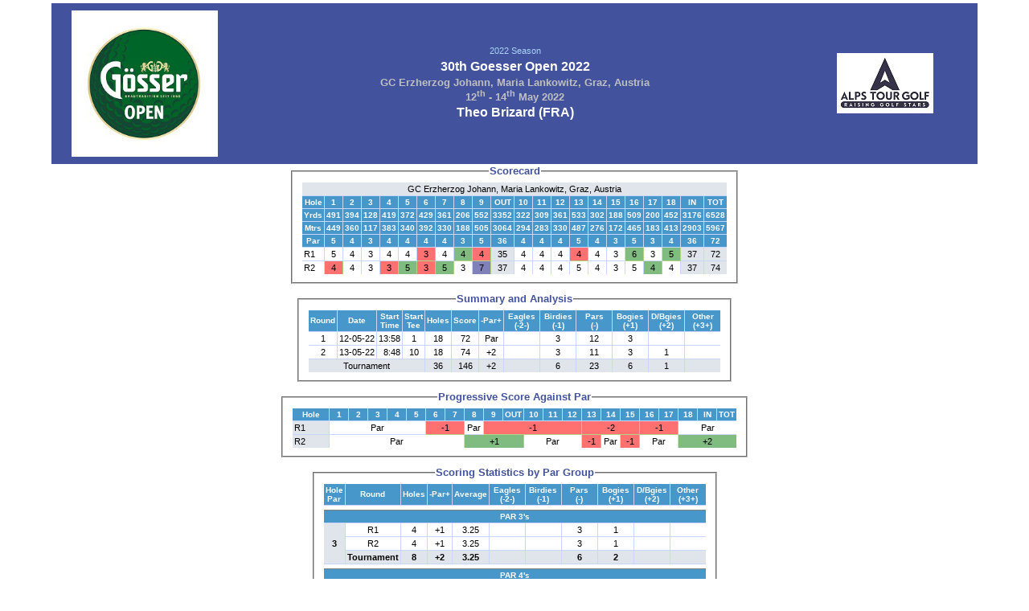

--- FILE ---
content_type: text/html;charset=utf-8\n
request_url: https://alps.ocs-ffg.com/tic/tmcard.cgi?tourn=GOSS~player=BRI010~season=2022
body_size: 27100
content:
<HTML>
<HEAD>
<META http-equiv="Content-Type" content="text/html;charset=utf-8">
<TITLE>
Scorecard - Theo Brizard, Gosser Open
</TITLE>
<link rel="stylesheet" type="text/css" href="/css/alps/ticstyle.css" media="screen" />
<link rel="stylesheet" type="text/css" href="/css/alps/ticstylepr.css" media="print" />
</HEAD>
<BODY>
<TABLE BORDER=0 CELLSPACING=0 CELLPADDING=6 ALIGN='CENTER' WIDTH='90%;' class="HEADBACK">
<TR>
<TD style='text-align:center;width:20%;'>
   <TABLE BORDER=0 CELLSPACING=3 CELLPADDING=0 WIDTH='100%'>
   <TR>
   <TD class="TD0C">
   <IMG SRC='https://tms-images.ams3.cdn.digitaloceanspaces.com/ffg/logos/2022/GOSS/GOSS.jpg' BORDER=0 TITLE="" ALT="" style="max-width: 182px;"></TD>
   </TR>
   </TABLE>
</TD>
<TD style='text-align:center;width:60%;'>
   <TABLE BORDER=0 CELLSPACING=3 CELLPADDING=0 WIDTH='100%'>
   <TR><TD class="FOOT1 FOOT1H">2022 Season</TD></TR>
   <TR>
   <TD style='text-align:center:'>
<DIV class="HEAD1 HEAD1H">
30th Goesser Open 2022
</DIV>
<DIV class="HEAD2 HEAD2H">GC Erzherzog Johann, Maria Lankowitz, Graz, Austria<BR>12<SUP>th</SUP> - 14<SUP>th</SUP> May 2022</DIV>
<DIV CLASS="HEAD1 HEAD1H"><NOBR>Theo Brizard (FRA)</NOBR></DIV>
   </TD>
   </TR>
   </TABLE>
</TD>
<TD style='text-align:center;width:20%;'>
   <A HREF='//alpstourgolf.com' TARGET='TICLINKWIN'>
   <IMG SRC='https://tms-images.ams3.cdn.digitaloceanspaces.com/ffg/logos/websitelogo.jpg' BORDER=0 TITLE="ALPS TOUR" ALT="ALPS TOUR" style="max-width: 182px;"></A>
</TD>
</TR>
</TABLE>

<TABLE BORDER=0 CELLSPACING=0 CELLPADDING=0 STYLE='margin:auto;'>
<TR><TD style='text-align:center;'>
<FIELDSET>
<LEGEND class="HEAD2 LEGEND">Scorecard</LEGEND>
<TABLE BORDER=1 CELLSPACING=0 CELLPADDING=2 FRAME=VOID STYLE='border-collapse:collapse;margin:auto;'>
<TR>
<TH CLASS=TD2C COLSPAN=22>GC Erzherzog Johann, Maria Lankowitz, Graz, Austria</TH>
</TR>
<TR>
<TH CLASS=THC>Hole</TH>
<TH CLASS=THC>1</TH>
<TH CLASS=THC>2</TH>
<TH CLASS=THC>3</TH>
<TH CLASS=THC>4</TH>
<TH CLASS=THC>5</TH>
<TH CLASS=THC>6</TH>
<TH CLASS=THC>7</TH>
<TH CLASS=THC>8</TH>
<TH CLASS=THC>9</TH>
<TH CLASS=THC>OUT</TH>
<TH CLASS=THC>10</TH>
<TH CLASS=THC>11</TH>
<TH CLASS=THC>12</TH>
<TH CLASS=THC>13</TH>
<TH CLASS=THC>14</TH>
<TH CLASS=THC>15</TH>
<TH CLASS=THC>16</TH>
<TH CLASS=THC>17</TH>
<TH CLASS=THC>18</TH>
<TH CLASS=THC>IN</TH>
<TH CLASS=THC>TOT</TH>
</TR>
<TR>
<TH CLASS=THC>Yrds</TH>
<TH CLASS=THC>491</TH>
<TH CLASS=THC>394</TH>
<TH CLASS=THC>128</TH>
<TH CLASS=THC>419</TH>
<TH CLASS=THC>372</TH>
<TH CLASS=THC>429</TH>
<TH CLASS=THC>361</TH>
<TH CLASS=THC>206</TH>
<TH CLASS=THC>552</TH>
<TH CLASS=THC>3352</TH>
<TH CLASS=THC>322</TH>
<TH CLASS=THC>309</TH>
<TH CLASS=THC>361</TH>
<TH CLASS=THC>533</TH>
<TH CLASS=THC>302</TH>
<TH CLASS=THC>188</TH>
<TH CLASS=THC>509</TH>
<TH CLASS=THC>200</TH>
<TH CLASS=THC>452</TH>
<TH CLASS=THC>3176</TH>
<TH CLASS=THC>6528</TH>
</TR>
<TR>
<TH CLASS=THC>Mtrs</TH>
<TH CLASS=THC>449</TH>
<TH CLASS=THC>360</TH>
<TH CLASS=THC>117</TH>
<TH CLASS=THC>383</TH>
<TH CLASS=THC>340</TH>
<TH CLASS=THC>392</TH>
<TH CLASS=THC>330</TH>
<TH CLASS=THC>188</TH>
<TH CLASS=THC>505</TH>
<TH CLASS=THC>3064</TH>
<TH CLASS=THC>294</TH>
<TH CLASS=THC>283</TH>
<TH CLASS=THC>330</TH>
<TH CLASS=THC>487</TH>
<TH CLASS=THC>276</TH>
<TH CLASS=THC>172</TH>
<TH CLASS=THC>465</TH>
<TH CLASS=THC>183</TH>
<TH CLASS=THC>413</TH>
<TH CLASS=THC>2903</TH>
<TH CLASS=THC>5967</TH>
</TR>
<TR>
<TH CLASS=THC>Par</TH>
<TH CLASS=THC>5</TH>
<TH CLASS=THC>4</TH>
<TH CLASS=THC>3</TH>
<TH CLASS=THC>4</TH>
<TH CLASS=THC>4</TH>
<TH CLASS=THC>4</TH>
<TH CLASS=THC>4</TH>
<TH CLASS=THC>3</TH>
<TH CLASS=THC>5</TH>
<TH CLASS=THC>36</TH>
<TH CLASS=THC>4</TH>
<TH CLASS=THC>4</TH>
<TH CLASS=THC>4</TH>
<TH CLASS=THC>5</TH>
<TH CLASS=THC>4</TH>
<TH CLASS=THC>3</TH>
<TH CLASS=THC>5</TH>
<TH CLASS=THC>3</TH>
<TH CLASS=THC>4</TH>
<TH CLASS=THC>36</TH>
<TH CLASS=THC>72</TH>
</TR>
<TR>
<TD class="TD1L">R1</TD>
<TD class="TD1C">5</TD>
<TD class="TD1C">4</TD>
<TD class="TD1C">3</TD>
<TD class="TD1C">4</TD>
<TD class="TD1C">4</TD>
<TD class="TDSCBI">3</TD>
<TD class="TD1C">4</TD>
<TD class="TDSCBO">4</TD>
<TD class="TDSCBI">4</TD>
<TD class="TD2C">35</TD>
<TD class="TD1C">4</TD>
<TD class="TD1C">4</TD>
<TD class="TD1C">4</TD>
<TD class="TDSCBI">4</TD>
<TD class="TD1C">4</TD>
<TD class="TD1C">3</TD>
<TD class="TDSCBO">6</TD>
<TD class="TD1C">3</TD>
<TD class="TDSCBO">5</TD>
<TD class="TD2C">37</TD>
<TD class="TD2C">72</TD>
</TR>
<TR>
<TD class="TD1L">R2</TD>
<TD class="TDSCBI">4</TD>
<TD class="TD1C">4</TD>
<TD class="TD1C">3</TD>
<TD class="TDSCBI">3</TD>
<TD class="TDSCBO">5</TD>
<TD class="TDSCBI">3</TD>
<TD class="TDSCBO">5</TD>
<TD class="TD1C">3</TD>
<TD class="TDSCDB">7</TD>
<TD class="TD2C">37</TD>
<TD class="TD1C">4</TD>
<TD class="TD1C">4</TD>
<TD class="TD1C">4</TD>
<TD class="TD1C">5</TD>
<TD class="TD1C">4</TD>
<TD class="TD1C">3</TD>
<TD class="TD1C">5</TD>
<TD class="TDSCBO">4</TD>
<TD class="TD1C">4</TD>
<TD class="TD2C">37</TD>
<TD class="TD2C">74</TD>
</TR>
</TABLE></FIELDSET></TD></TR>
</TABLE>
<DIV style='text-align:center; margin:10px;'>
</DIV>
<TABLE BORDER=0 CELLSPACING=0 CELLPADDING=0 STYLE='margin:auto;'>
<TR><TD style='text-align:center;'>
<FIELDSET>
<LEGEND class="HEAD2 LEGEND">Summary and Analysis</LEGEND>
<TABLE BORDER=1 CELLSPACING=0 CELLPADDING=2 FRAME=VOID STYLE='border-collapse:collapse;margin:auto;'>
<TR>
<TH CLASS=THC>Round</TH>
<TH CLASS=THC>Date</TH>
<TH CLASS=THC>Start<BR>Time</TH>
<TH CLASS=THC>Start<BR>Tee</TH>
<TH CLASS=THC>Holes</TH>
<TH CLASS=THC>Score</TH>
<TH CLASS=THC NOWRAP>-Par+</TH>
<TH CLASS=THC WIDTH=40>Eagles<BR>(-2-)</TH>
<TH CLASS=THC WIDTH=40>Birdies<BR>(-1)</TH>
<TH CLASS=THC WIDTH=40>Pars<BR>(-)</TH>
<TH CLASS=THC WIDTH=40>Bogies<BR>(+1)</TH>
<TH CLASS=THC WIDTH=40>D/Bgies<BR>(+2)</TH>
<TH CLASS=THC WIDTH=40>Other<BR>(+3+)</TH>
</TR>
<TR>
<TD class="TD1C">1</TD>
<TD class="TD1C" NOWRAP>12-05-22</TD>
<TD class="TD1R" NOWRAP>13:58</TD>
<TD class="TD1C">1</TD>
<TD class="TD1C">18</TD>
<TD class="TD1C">72</TD>
<TD class="TD1C">Par</TD>
<TD class="TD1C">&nbsp;</TD>
<TD class="TD1C">3</TD>
<TD class="TD1C">12</TD>
<TD class="TD1C">3</TD>
<TD class="TD1C">&nbsp;</TD>
<TD class="TD1C">&nbsp;</TD>
</TR>
<TR>
<TD class="TD1C">2</TD>
<TD class="TD1C" NOWRAP>13-05-22</TD>
<TD class="TD1R" NOWRAP>8:48</TD>
<TD class="TD1C">10</TD>
<TD class="TD1C">18</TD>
<TD class="TD1C">74</TD>
<TD class="TD1C">+2</TD>
<TD class="TD1C">&nbsp;</TD>
<TD class="TD1C">3</TD>
<TD class="TD1C">11</TD>
<TD class="TD1C">3</TD>
<TD class="TD1C">1</TD>
<TD class="TD1C">&nbsp;</TD>
</TR>
<TR>
<TD class="TD2C" COLSPAN=04>Tournament</TD>
<TD class="TD2C">36</TD>
<TD class="TD2C">146</TD>
<TD class="TD2C">+2</TD>
<TD class="TD2C">&nbsp;</TD>
<TD class="TD2C">6</TD>
<TD class="TD2C">23</TD>
<TD class="TD2C">6</TD>
<TD class="TD2C">1</TD>
<TD class="TD2C">&nbsp;</TD>
</TR>
</TABLE></FIELDSET></TD></TR>
</TABLE>
<DIV style='text-align:center; margin:10px;'>
</DIV>
<TABLE BORDER=0 CELLSPACING=0 CELLPADDING=0 STYLE='margin:auto;'>
<TR><TD style='text-align:center;'>
<FIELDSET>
<LEGEND class="HEAD2 LEGEND">Progressive Score Against Par</LEGEND>
<TABLE BORDER=1 CELLSPACING=0 CELLPADDING=2 FRAME=VOID STYLE='border-collapse:collapse;margin:auto;'>
<TR>
<TH CLASS=THC>Hole</TH>
<TH CLASS=THC STYLE='WIDTH:2em;'>1</TH>
<TH CLASS=THC STYLE='WIDTH:2em;'>2</TH>
<TH CLASS=THC STYLE='WIDTH:2em;'>3</TH>
<TH CLASS=THC STYLE='WIDTH:2em;'>4</TH>
<TH CLASS=THC STYLE='WIDTH:2em;'>5</TH>
<TH CLASS=THC STYLE='WIDTH:2em;'>6</TH>
<TH CLASS=THC STYLE='WIDTH:2em;'>7</TH>
<TH CLASS=THC STYLE='WIDTH:2em;'>8</TH>
<TH CLASS=THC STYLE='WIDTH:2em;'>9</TH>
<TH CLASS=THC STYLE='WIDTH:2em;'>OUT</TH>
<TH CLASS=THC STYLE='WIDTH:2em;'>10</TH>
<TH CLASS=THC STYLE='WIDTH:2em;'>11</TH>
<TH CLASS=THC STYLE='WIDTH:2em;'>12</TH>
<TH CLASS=THC STYLE='WIDTH:2em;'>13</TH>
<TH CLASS=THC STYLE='WIDTH:2em;'>14</TH>
<TH CLASS=THC STYLE='WIDTH:2em;'>15</TH>
<TH CLASS=THC STYLE='WIDTH:2em;'>16</TH>
<TH CLASS=THC STYLE='WIDTH:2em;'>17</TH>
<TH CLASS=THC STYLE='WIDTH:2em;'>18</TH>
<TH CLASS=THC STYLE='WIDTH:2em;'>IN</TH>
<TH CLASS=THC STYLE='WIDTH:2em;'>TOT</TH>
</TR>
<TR>
<TD class="TD2L" NOWRAP>R1</TD>
<TD class="TD1C" COLSPAN=05 NOWRAP>Par</TD>
<TD class="TDSCBI" COLSPAN=02 NOWRAP>-1</TD>
<TD class="TD1C" NOWRAP>Par</TD>
<TD class="TDSCBI" COLSPAN=05 NOWRAP>-1</TD>
<TD class="TDSCBI" COLSPAN=03 NOWRAP>-2</TD>
<TD class="TDSCBI" COLSPAN=02 NOWRAP>-1</TD>
<TD class="TD1C" COLSPAN=03 NOWRAP>Par</TD>
</TR>
<TR>
<TD class="TD2L" NOWRAP>R2</TD>
<TD class="TD1C" COLSPAN=07 NOWRAP>Par</TD>
<TD class="TDSCBO" COLSPAN=03 NOWRAP>+1</TD>
<TD class="TD1C" COLSPAN=03 NOWRAP>Par</TD>
<TD class="TDSCBI" NOWRAP>-1</TD>
<TD class="TD1C" NOWRAP>Par</TD>
<TD class="TDSCBI" NOWRAP>-1</TD>
<TD class="TD1C" COLSPAN=02 NOWRAP>Par</TD>
<TD class="TDSCBO" COLSPAN=03 NOWRAP>+2</TD>
</TR>
</TABLE></FIELDSET></TD></TR>
</TABLE>
<DIV style='text-align:center; margin:10px;'>
</DIV>
<TABLE BORDER=0 CELLSPACING=0 CELLPADDING=0 STYLE='margin:auto;'>
<TR><TD style='text-align:center;'>
<FIELDSET>
<LEGEND class="HEAD2 LEGEND">Scoring Statistics by Par Group</LEGEND>
<TABLE BORDER=1 CELLSPACING=0 CELLPADDING=2 FRAME=VOID STYLE='border-collapse:collapse;margin:auto;'>
<TR>
<TH CLASS=THC>Hole<BR>Par</TH>
<TH CLASS=THC>Round</TH>
<TH CLASS=THC>Holes</TH>
<TH CLASS=THC NOWRAP>-Par+</TH>
<TH CLASS=THC NOWRAP>Average</TH>
<TH CLASS=THC WIDTH=40>Eagles<BR>(-2-)</TH>
<TH CLASS=THC WIDTH=40>Birdies<BR>(-1)</TH>
<TH CLASS=THC WIDTH=40>Pars<BR>(-)</TH>
<TH CLASS=THC WIDTH=40>Bogies<BR>(+1)</TH>
<TH CLASS=THC WIDTH=40>D/Bgies<BR>(+2)</TH>
<TH CLASS=THC WIDTH=40>Other<BR>(+3+)</TH>
</TR>
<TR style='height:6px;'><TD style='height:6px;background-color:white;' COLSPAN=11></TD></TR>
<TR>
<TD class="THC" COLSPAN=11 NOWRAP STYLE='font-weight:bold;'>PAR 3's</TD>
</TR>
<TR>
<TD class="TD2C" ROWSPAN=3 NOWRAP STYLE='font-weight:bold;'>3</TD>
<TD class="TD1C" NOWRAP>R1</TD>
<TD class="TD1C" NOWRAP>4</TD>
<TD class="TD1C" NOWRAP>+1</TD>
<TD class="TD1C" NOWRAP>3.25</TD>
<TD class="TD1C" NOWRAP>&nbsp;</TD>
<TD class="TD1C" NOWRAP>&nbsp;</TD>
<TD class="TD1C" NOWRAP>3</TD>
<TD class="TD1C" NOWRAP>1</TD>
<TD class="TD1C" NOWRAP>&nbsp;</TD>
<TD class="TD1C" NOWRAP>&nbsp;</TD>
</TR>
<TR>
<TD class="TD1C" NOWRAP>R2</TD>
<TD class="TD1C" NOWRAP>4</TD>
<TD class="TD1C" NOWRAP>+1</TD>
<TD class="TD1C" NOWRAP>3.25</TD>
<TD class="TD1C" NOWRAP>&nbsp;</TD>
<TD class="TD1C" NOWRAP>&nbsp;</TD>
<TD class="TD1C" NOWRAP>3</TD>
<TD class="TD1C" NOWRAP>1</TD>
<TD class="TD1C" NOWRAP>&nbsp;</TD>
<TD class="TD1C" NOWRAP>&nbsp;</TD>
</TR>
<TR>
<TD class="TD2C" NOWRAP STYLE='font-weight:bold;'>Tournament</TD>
<TD class="TD2C" NOWRAP STYLE='font-weight:bold;'>8</TD>
<TD class="TD2C" NOWRAP STYLE='font-weight:bold;'>+2</TD>
<TD class="TD2C" NOWRAP STYLE='font-weight:bold;'>3.25</TD>
<TD class="TD2C" NOWRAP STYLE='font-weight:bold;'>&nbsp;</TD>
<TD class="TD2C" NOWRAP STYLE='font-weight:bold;'>&nbsp;</TD>
<TD class="TD2C" NOWRAP STYLE='font-weight:bold;'>6</TD>
<TD class="TD2C" NOWRAP STYLE='font-weight:bold;'>2</TD>
<TD class="TD2C" NOWRAP STYLE='font-weight:bold;'>&nbsp;</TD>
<TD class="TD2C" NOWRAP STYLE='font-weight:bold;'>&nbsp;</TD>
</TR>
<TR style='height:6px;'><TD style='height:6px;background-color:white;' COLSPAN=11></TD></TR>
<TR>
<TD class="THC" COLSPAN=11 NOWRAP STYLE='font-weight:bold;'>PAR 4's</TD>
</TR>
<TR>
<TD class="TD2C" ROWSPAN=3 NOWRAP STYLE='font-weight:bold;'>4</TD>
<TD class="TD1C" NOWRAP>R1</TD>
<TD class="TD1C" NOWRAP>10</TD>
<TD class="TD1C" NOWRAP>Par</TD>
<TD class="TD1C" NOWRAP>4.00</TD>
<TD class="TD1C" NOWRAP>&nbsp;</TD>
<TD class="TD1C" NOWRAP>1</TD>
<TD class="TD1C" NOWRAP>8</TD>
<TD class="TD1C" NOWRAP>1</TD>
<TD class="TD1C" NOWRAP>&nbsp;</TD>
<TD class="TD1C" NOWRAP>&nbsp;</TD>
</TR>
<TR>
<TD class="TD1C" NOWRAP>R2</TD>
<TD class="TD1C" NOWRAP>10</TD>
<TD class="TD1C" NOWRAP>Par</TD>
<TD class="TD1C" NOWRAP>4.00</TD>
<TD class="TD1C" NOWRAP>&nbsp;</TD>
<TD class="TD1C" NOWRAP>2</TD>
<TD class="TD1C" NOWRAP>6</TD>
<TD class="TD1C" NOWRAP>2</TD>
<TD class="TD1C" NOWRAP>&nbsp;</TD>
<TD class="TD1C" NOWRAP>&nbsp;</TD>
</TR>
<TR>
<TD class="TD2C" NOWRAP STYLE='font-weight:bold;'>Tournament</TD>
<TD class="TD2C" NOWRAP STYLE='font-weight:bold;'>20</TD>
<TD class="TD2C" NOWRAP STYLE='font-weight:bold;'>Par</TD>
<TD class="TD2C" NOWRAP STYLE='font-weight:bold;'>4.00</TD>
<TD class="TD2C" NOWRAP STYLE='font-weight:bold;'>&nbsp;</TD>
<TD class="TD2C" NOWRAP STYLE='font-weight:bold;'>3</TD>
<TD class="TD2C" NOWRAP STYLE='font-weight:bold;'>14</TD>
<TD class="TD2C" NOWRAP STYLE='font-weight:bold;'>3</TD>
<TD class="TD2C" NOWRAP STYLE='font-weight:bold;'>&nbsp;</TD>
<TD class="TD2C" NOWRAP STYLE='font-weight:bold;'>&nbsp;</TD>
</TR>
<TR style='height:6px;'><TD style='height:6px;background-color:white;' COLSPAN=11></TD></TR>
<TR>
<TD class="THC" COLSPAN=11 NOWRAP STYLE='font-weight:bold;'>PAR 5's</TD>
</TR>
<TR>
<TD class="TD2C" ROWSPAN=3 NOWRAP STYLE='font-weight:bold;'>5</TD>
<TD class="TD1C" NOWRAP>R1</TD>
<TD class="TD1C" NOWRAP>4</TD>
<TD class="TD1C" NOWRAP>-1</TD>
<TD class="TD1C" NOWRAP>4.75</TD>
<TD class="TD1C" NOWRAP>&nbsp;</TD>
<TD class="TD1C" NOWRAP>2</TD>
<TD class="TD1C" NOWRAP>1</TD>
<TD class="TD1C" NOWRAP>1</TD>
<TD class="TD1C" NOWRAP>&nbsp;</TD>
<TD class="TD1C" NOWRAP>&nbsp;</TD>
</TR>
<TR>
<TD class="TD1C" NOWRAP>R2</TD>
<TD class="TD1C" NOWRAP>4</TD>
<TD class="TD1C" NOWRAP>+1</TD>
<TD class="TD1C" NOWRAP>5.25</TD>
<TD class="TD1C" NOWRAP>&nbsp;</TD>
<TD class="TD1C" NOWRAP>1</TD>
<TD class="TD1C" NOWRAP>2</TD>
<TD class="TD1C" NOWRAP>&nbsp;</TD>
<TD class="TD1C" NOWRAP>1</TD>
<TD class="TD1C" NOWRAP>&nbsp;</TD>
</TR>
<TR>
<TD class="TD2C" NOWRAP STYLE='font-weight:bold;'>Tournament</TD>
<TD class="TD2C" NOWRAP STYLE='font-weight:bold;'>8</TD>
<TD class="TD2C" NOWRAP STYLE='font-weight:bold;'>Par</TD>
<TD class="TD2C" NOWRAP STYLE='font-weight:bold;'>5.00</TD>
<TD class="TD2C" NOWRAP STYLE='font-weight:bold;'>&nbsp;</TD>
<TD class="TD2C" NOWRAP STYLE='font-weight:bold;'>3</TD>
<TD class="TD2C" NOWRAP STYLE='font-weight:bold;'>3</TD>
<TD class="TD2C" NOWRAP STYLE='font-weight:bold;'>1</TD>
<TD class="TD2C" NOWRAP STYLE='font-weight:bold;'>1</TD>
<TD class="TD2C" NOWRAP STYLE='font-weight:bold;'>&nbsp;</TD>
</TR>
</TABLE></FIELDSET></TD></TR>
</TABLE>
<DIV style='text-align:center; margin:10px;'>
</DIV>
<TABLE BORDER=0 CELLSPACING=0 CELLPADDING=0 STYLE='margin:auto;'>
<TR><TD style='text-align:center;'>
<FIELDSET>
<LEGEND class="HEAD2 LEGEND">Hole by Hole Performance Statistics</LEGEND>
<TABLE BORDER=1 CELLSPACING=0 CELLPADDING=2 FRAME=VOID STYLE='border-collapse:collapse;margin:auto;'>
<TR>
<TH CLASS=TD2C COLSPAN=23>GC Erzherzog Johann, Maria Lankowitz, Graz, Austria</TH>
</TR>
<TR>
<TH CLASS=THC COLSPAN=02>Hole</TH>
<TH CLASS=THC>1</TH>
<TH CLASS=THC>2</TH>
<TH CLASS=THC>3</TH>
<TH CLASS=THC>4</TH>
<TH CLASS=THC>5</TH>
<TH CLASS=THC>6</TH>
<TH CLASS=THC>7</TH>
<TH CLASS=THC>8</TH>
<TH CLASS=THC>9</TH>
<TH CLASS=THC>OUT</TH>
<TH CLASS=THC>10</TH>
<TH CLASS=THC>11</TH>
<TH CLASS=THC>12</TH>
<TH CLASS=THC>13</TH>
<TH CLASS=THC>14</TH>
<TH CLASS=THC>15</TH>
<TH CLASS=THC>16</TH>
<TH CLASS=THC>17</TH>
<TH CLASS=THC>18</TH>
<TH CLASS=THC>IN</TH>
<TH CLASS=THC>TOT</TH>
</TR>
<TR>
<TH CLASS=THC COLSPAN=02>Yrds</TH>
<TH CLASS=THC>491</TH>
<TH CLASS=THC>394</TH>
<TH CLASS=THC>128</TH>
<TH CLASS=THC>419</TH>
<TH CLASS=THC>372</TH>
<TH CLASS=THC>429</TH>
<TH CLASS=THC>361</TH>
<TH CLASS=THC>206</TH>
<TH CLASS=THC>552</TH>
<TH CLASS=THC>3352</TH>
<TH CLASS=THC>322</TH>
<TH CLASS=THC>309</TH>
<TH CLASS=THC>361</TH>
<TH CLASS=THC>533</TH>
<TH CLASS=THC>302</TH>
<TH CLASS=THC>188</TH>
<TH CLASS=THC>509</TH>
<TH CLASS=THC>200</TH>
<TH CLASS=THC>452</TH>
<TH CLASS=THC>3176</TH>
<TH CLASS=THC>6528</TH>
</TR>
<TR>
<TH CLASS=THC COLSPAN=02>Mtrs</TH>
<TH CLASS=THC>449</TH>
<TH CLASS=THC>360</TH>
<TH CLASS=THC>117</TH>
<TH CLASS=THC>383</TH>
<TH CLASS=THC>340</TH>
<TH CLASS=THC>392</TH>
<TH CLASS=THC>330</TH>
<TH CLASS=THC>188</TH>
<TH CLASS=THC>505</TH>
<TH CLASS=THC>3064</TH>
<TH CLASS=THC>294</TH>
<TH CLASS=THC>283</TH>
<TH CLASS=THC>330</TH>
<TH CLASS=THC>487</TH>
<TH CLASS=THC>276</TH>
<TH CLASS=THC>172</TH>
<TH CLASS=THC>465</TH>
<TH CLASS=THC>183</TH>
<TH CLASS=THC>413</TH>
<TH CLASS=THC>2903</TH>
<TH CLASS=THC>5967</TH>
</TR>
<TR>
<TH CLASS=THC COLSPAN=02>Par</TH>
<TH CLASS=THC>5</TH>
<TH CLASS=THC>4</TH>
<TH CLASS=THC>3</TH>
<TH CLASS=THC>4</TH>
<TH CLASS=THC>4</TH>
<TH CLASS=THC>4</TH>
<TH CLASS=THC>4</TH>
<TH CLASS=THC>3</TH>
<TH CLASS=THC>5</TH>
<TH CLASS=THC>36</TH>
<TH CLASS=THC>4</TH>
<TH CLASS=THC>4</TH>
<TH CLASS=THC>4</TH>
<TH CLASS=THC>5</TH>
<TH CLASS=THC>4</TH>
<TH CLASS=THC>3</TH>
<TH CLASS=THC>5</TH>
<TH CLASS=THC>3</TH>
<TH CLASS=THC>4</TH>
<TH CLASS=THC>36</TH>
<TH CLASS=THC>72</TH>
</TR>
<TR style='height:6px;'><TD style='height:6px;background-color:white;' COLSPAN=23></TD></TR>
<TR>
<TD class="TD2L" ROWSPAN=3 NOWRAP>R1</TD>
<TH CLASS=THC style='text-align:left;' nowrap>Green in Reg?</TH>
<TD class="TD1C" NOWRAP>&nbsp;</TD>
<TD class="TD1C" NOWRAP>&nbsp;</TD>
<TD class="TD1C" NOWRAP>&nbsp;</TD>
<TD class="TD1C" NOWRAP>&nbsp;</TD>
<TD class="TD1C" NOWRAP>&nbsp;</TD>
<TD class="TD1C" NOWRAP>&nbsp;</TD>
<TD class="TD1C" NOWRAP>&nbsp;</TD>
<TD class="TD1C" NOWRAP>&nbsp;</TD>
<TD class="TD1C" NOWRAP>&nbsp;</TD>
<TD class="TD2C" NOWRAP>&nbsp;</TD>
<TD class="TD1C" NOWRAP>&nbsp;</TD>
<TD class="TD1C" NOWRAP>&nbsp;</TD>
<TD class="TD1C" NOWRAP>&nbsp;</TD>
<TD class="TD1C" NOWRAP>&nbsp;</TD>
<TD class="TD1C" NOWRAP>&nbsp;</TD>
<TD class="TD1C" NOWRAP>&nbsp;</TD>
<TD class="TD1C" NOWRAP>&nbsp;</TD>
<TD class="TD1C" NOWRAP>&nbsp;</TD>
<TD class="TD1C" NOWRAP>&nbsp;</TD>
<TD class="TD2C" NOWRAP>&nbsp;</TD>
<TD class="TD2C" NOWRAP>&nbsp;</TD>
</TR>
<TR>
<TH CLASS=THC style='text-align:left;' nowrap>Putts</TH>
<TD class="TD1C" NOWRAP>&nbsp;</TD>
<TD class="TD1C" NOWRAP>&nbsp;</TD>
<TD class="TD1C" NOWRAP>&nbsp;</TD>
<TD class="TD1C" NOWRAP>&nbsp;</TD>
<TD class="TD1C" NOWRAP>&nbsp;</TD>
<TD class="TD1C" NOWRAP>&nbsp;</TD>
<TD class="TD1C" NOWRAP>&nbsp;</TD>
<TD class="TD1C" NOWRAP>&nbsp;</TD>
<TD class="TD1C" NOWRAP>&nbsp;</TD>
<TD class="TD2C" NOWRAP>&nbsp;</TD>
<TD class="TD1C" NOWRAP>&nbsp;</TD>
<TD class="TD1C" NOWRAP>&nbsp;</TD>
<TD class="TD1C" NOWRAP>&nbsp;</TD>
<TD class="TD1C" NOWRAP>&nbsp;</TD>
<TD class="TD1C" NOWRAP>&nbsp;</TD>
<TD class="TD1C" NOWRAP>&nbsp;</TD>
<TD class="TD1C" NOWRAP>&nbsp;</TD>
<TD class="TD1C" NOWRAP>&nbsp;</TD>
<TD class="TD1C" NOWRAP>&nbsp;</TD>
<TD class="TD2C" NOWRAP>&nbsp;</TD>
<TD class="TD2C" NOWRAP>&nbsp;</TD>
</TR>
<TR>
<TD class="TD2L" NOWRAP>Score</TD>
<TD class="TD2C" NOWRAP>5</TD>
<TD class="TD2C" NOWRAP>4</TD>
<TD class="TD2C" NOWRAP>3</TD>
<TD class="TD2C" NOWRAP>4</TD>
<TD class="TD2C" NOWRAP>4</TD>
<TD class="TDSCBI" NOWRAP>3</TD>
<TD class="TD2C" NOWRAP>4</TD>
<TD class="TDSCBO" NOWRAP>4</TD>
<TD class="TDSCBI" NOWRAP>4</TD>
<TD class="TD2C" NOWRAP>35</TD>
<TD class="TD2C" NOWRAP>4</TD>
<TD class="TD2C" NOWRAP>4</TD>
<TD class="TD2C" NOWRAP>4</TD>
<TD class="TDSCBI" NOWRAP>4</TD>
<TD class="TD2C" NOWRAP>4</TD>
<TD class="TD2C" NOWRAP>3</TD>
<TD class="TDSCBO" NOWRAP>6</TD>
<TD class="TD2C" NOWRAP>3</TD>
<TD class="TDSCBO" NOWRAP>5</TD>
<TD class="TD2C" NOWRAP>37</TD>
<TD class="TD2C" NOWRAP>72</TD>
</TR>
<TR style='height:6px;'><TD style='height:6px;background-color:white;' COLSPAN=23></TD></TR>
<TR>
<TD class="TD2L" ROWSPAN=3 NOWRAP>R2</TD>
<TH CLASS=THC style='text-align:left;' nowrap>Green in Reg?</TH>
<TD class="TD1C" NOWRAP>&nbsp;</TD>
<TD class="TD1C" NOWRAP>&nbsp;</TD>
<TD class="TD1C" NOWRAP>&nbsp;</TD>
<TD class="TD1C" NOWRAP>&nbsp;</TD>
<TD class="TD1C" NOWRAP>&nbsp;</TD>
<TD class="TD1C" NOWRAP>&nbsp;</TD>
<TD class="TD1C" NOWRAP>&nbsp;</TD>
<TD class="TD1C" NOWRAP>&nbsp;</TD>
<TD class="TD1C" NOWRAP>&nbsp;</TD>
<TD class="TD2C" NOWRAP>&nbsp;</TD>
<TD class="TD1C" NOWRAP>&nbsp;</TD>
<TD class="TD1C" NOWRAP>&nbsp;</TD>
<TD class="TD1C" NOWRAP>&nbsp;</TD>
<TD class="TD1C" NOWRAP>&nbsp;</TD>
<TD class="TD1C" NOWRAP>&nbsp;</TD>
<TD class="TD1C" NOWRAP>&nbsp;</TD>
<TD class="TD1C" NOWRAP>&nbsp;</TD>
<TD class="TD1C" NOWRAP>&nbsp;</TD>
<TD class="TD1C" NOWRAP>&nbsp;</TD>
<TD class="TD2C" NOWRAP>&nbsp;</TD>
<TD class="TD2C" NOWRAP>&nbsp;</TD>
</TR>
<TR>
<TH CLASS=THC style='text-align:left;' nowrap>Putts</TH>
<TD class="TD1C" NOWRAP>&nbsp;</TD>
<TD class="TD1C" NOWRAP>&nbsp;</TD>
<TD class="TD1C" NOWRAP>&nbsp;</TD>
<TD class="TD1C" NOWRAP>&nbsp;</TD>
<TD class="TD1C" NOWRAP>&nbsp;</TD>
<TD class="TD1C" NOWRAP>&nbsp;</TD>
<TD class="TD1C" NOWRAP>&nbsp;</TD>
<TD class="TD1C" NOWRAP>&nbsp;</TD>
<TD class="TD1C" NOWRAP>&nbsp;</TD>
<TD class="TD2C" NOWRAP>&nbsp;</TD>
<TD class="TD1C" NOWRAP>&nbsp;</TD>
<TD class="TD1C" NOWRAP>&nbsp;</TD>
<TD class="TD1C" NOWRAP>&nbsp;</TD>
<TD class="TD1C" NOWRAP>&nbsp;</TD>
<TD class="TD1C" NOWRAP>&nbsp;</TD>
<TD class="TD1C" NOWRAP>&nbsp;</TD>
<TD class="TD1C" NOWRAP>&nbsp;</TD>
<TD class="TD1C" NOWRAP>&nbsp;</TD>
<TD class="TD1C" NOWRAP>&nbsp;</TD>
<TD class="TD2C" NOWRAP>&nbsp;</TD>
<TD class="TD2C" NOWRAP>&nbsp;</TD>
</TR>
<TR>
<TD class="TD2L" NOWRAP>Score</TD>
<TD class="TDSCBI" NOWRAP>4</TD>
<TD class="TD2C" NOWRAP>4</TD>
<TD class="TD2C" NOWRAP>3</TD>
<TD class="TDSCBI" NOWRAP>3</TD>
<TD class="TDSCBO" NOWRAP>5</TD>
<TD class="TDSCBI" NOWRAP>3</TD>
<TD class="TDSCBO" NOWRAP>5</TD>
<TD class="TD2C" NOWRAP>3</TD>
<TD class="TDSCDB" NOWRAP>7</TD>
<TD class="TD2C" NOWRAP>37</TD>
<TD class="TD2C" NOWRAP>4</TD>
<TD class="TD2C" NOWRAP>4</TD>
<TD class="TD2C" NOWRAP>4</TD>
<TD class="TD2C" NOWRAP>5</TD>
<TD class="TD2C" NOWRAP>4</TD>
<TD class="TD2C" NOWRAP>3</TD>
<TD class="TD2C" NOWRAP>5</TD>
<TD class="TDSCBO" NOWRAP>4</TD>
<TD class="TD2C" NOWRAP>4</TD>
<TD class="TD2C" NOWRAP>37</TD>
<TD class="TD2C" NOWRAP>74</TD>
</TR>
</TABLE></FIELDSET></TD></TR>
</TABLE>
<CENTER>
<DIV class="TD0C" style='margin:6px; width:90%;'>
<TABLE BORDER=0 CELLSPACING=2 CELLPADDING=0 WIDTH=100%>
<TR>
<TD class="TD0C" WIDTH=10% nowrap>
<A HREF='//www.ocs-sport.com' TARGET='TICLINKWIN'>
<IMG SRC='https://tms-images.ams3.cdn.digitaloceanspaces.com/misc/ocs-white.svg' BORDER=0 TITLE="Tour Management Software from OCS Sport"></A>
</TD>
<TD WIDTH=60%>
<DIV class="FOOT1">
Official tour scoring and statistics provided by the
<BR>
<A HREF='//alpstourgolf.com' TARGET='TICLINKWIN'>
<B>ALPS TOUR</B></A>
</DIV>
<DIV class="FOOT2 NOPR" style='margin:4px;'><SPAN>
</TD>
<TD class="TD0C" WIDTH=10% nowrap>
<A HREF='//www.ocs-sport.com' TARGET='TICLINKWIN'>
<IMG SRC='https://tms-images.ams3.cdn.digitaloceanspaces.com/misc/ocs-white.svg' BORDER=0 TITLE="Tour Management Software from OCS Sport"></A>
</TD>
</TR>
</TABLE>
<DIV class="FOOT2 NOPR" STYLE='text-align:justify;margin:4px;'>The information and data provided here may not be published, either on a website or using any other form of media, without the express permission of the owners. The use of any registered trademarks or copyright images shown on this site is strictly prohibited.</DIV>
</DIV>&nbsp;

</BODY>
</HTML>


--- FILE ---
content_type: text/css
request_url: https://alps.ocs-ffg.com/css/alps/ticstyle.css
body_size: 7329
content:
   BODY {
       font-family:arial,tahoma,sans-serif; font-size:10pt; font-weight:normal;
       color:#000000; background-color:#ffffff;
       text-align:center; vertical-align:middle; margin:0px;
       scrollbar-base-color:#F9FBF9; scrollbar-track-color:#F9FBF9; scrollbar-face-color:#DFE5EA; scrollbar-arrow-color:#42529C;
       }
   .MAIN {
       font-family:verdana,arial,tahoma,arial,sans-serif; font-size:0.70em; font-weight:normal;
       color:#42529C; border-color:#B3D485;
       text-align:left; vertical-align:middle;
       }
   .GHEADBACK {
       color:white; background-color:#42529C;
       text-align:center; vertical-align:middle;
       }
   .HEADBACK {
       color:white; background-color:#42529C; margin-top:4px;
       text-align:center; vertical-align:middle;
       }
   .HEAD0 {
       font-family:verdana,arial,tahoma,arial,sans-serif; font-size:14pt; font-weight:normal;
       color:#42529C;
       text-align:center; vertical-align:middle; padding:2px;
       }
   .HEAD1 {
       font-family:verdana,arial,tahoma,arial,sans-serif; font-size:12pt; font-weight:bold;
       color:#003265;
       text-align:center; vertical-align:middle; padding:2px;
       }
   .HEAD1H {
       color:#ffffff;
       }
   .HEAD2 {
       font-family:verdana,arial,tahoma,arial,sans-serif; font-size:10pt; font-weight:bold;
       color:#42529C;
       text-align:center; vertical-align:middle; padding:1px;
       }
   .HEAD2H {
       color:#c0c0c0;
       }
   .THC {
       font-family:verdana,arial,tahoma,arial,sans-serif; font-size:0.60em; font-weight:bold;
       background-color:#4797CB; color:#FFFFFF; border-color:#C7D7FF; margin:1px;
       text-align:center; vertical-align:middle;
       }
   .TDML {
       font-family:verdana,arial,tahoma,arial,sans-serif; font-size:0.70em; font-weight:normal;
       color:#42529C; background-color:#DFE5EA; font-style:italic;
       text-align:left; vertical-align:middle;font-style:italic;
       }
   .TDMC {
       font-family:verdana,arial,tahoma,arial,sans-serif; font-size:0.70em; font-weight:normal;
       color:#42529C; background-color:#DFE5EA;
       text-align:center; vertical-align:middle;
       }
   .TD0L {
       font-family:verdana,arial,tahoma,arial,sans-serif; font-size:0.70em; font-weight:normal;
       color:#42529C;
       text-align:left; vertical-align:middle;
       }
   .TD0C {
       font-family:verdana,arial,tahoma,arial,sans-serif; font-size:0.70em; font-weight:normal;
       color:#42529C;
       text-align:center; vertical-align:middle;
       }
   .TD0R {
       font-family:verdana,arial,tahoma,arial,sans-serif; font-size:0.70em; font-weight:normal;
       color:#42529C;
       text-align:right; vertical-align:middle;
       }
   .TD0J {
       font-family:verdana,arial,tahoma,arial,sans-serif; font-size:0.70em; font-weight:normal;
       color:#42529C;
       text-align:justify; vertical-align:top;
       }
   .TD1L {
       font-family:verdana,arial,tahoma,arial,sans-serif; font-size:0.70em; font-weight:normal;
       color:#000000; background-color:#ffffff; border-color:#C7D7FF;
       text-align:left; vertical-align:middle;
       }
   .TD1C {
       font-family:verdana,arial,tahoma,arial,sans-serif; font-size:0.70em; font-weight:normal;
       color:#000000; background-color:#ffffff; border-color:#C7D7FF;
       text-align:center; vertical-align:middle;
       }
   .TD1R {
       font-family:verdana,arial,tahoma,arial,sans-serif; font-size:0.70em; font-weight:normal;
       color:#000000; background-color:#ffffff; border-color:#C7D7FF;
       text-align:right; vertical-align:middle;
       }
   .TD1G {
       font-family:verdana,arial,tahoma,arial,sans-serif; font-size:0.70em; font-weight:normal;
       color:#000000; background-color:#ffffff; border-color:#C7D7FF;
       text-align:center; vertical-align:middle;
       }
   .TD2L {
       font-family:verdana,arial,tahoma,arial,sans-serif; font-size:0.70em; font-weight:normal;
       color:#000000; background-color:#DFE5EA; border-color:#C7D7FF;
       text-align:left; vertical-align:middle;
       }
   .TD2C {
       font-family:verdana,arial,tahoma,arial,sans-serif; font-size:0.70em; font-weight:normal;
       color:#000000; background-color:#DFE5EA; border-color:#C7D7FF;
       text-align:center; vertical-align:middle;
       }
   .TD2R {
       font-family:verdana,arial,tahoma,arial,sans-serif; font-size:0.70em; font-weight:normal;
       color:#000000; background-color:#DFE5EA; border-color:#C7D7FF;
       text-align:right; vertical-align:middle;
       }
   .TD2G {
       font-family:verdana,arial,tahoma,arial,sans-serif; font-size:0.70em; font-weight:normal;
       color:#000000; background-color:#DFE5EA; border-color:#C7D7FF;
       text-align:center; vertical-align:middle;
       }
   .TDSCEA {
       font-family:verdana,arial,tahoma,arial,sans-serif; font-size:0.70em; font-weight:normal;
       color:black; background-color:#FF9050; border-color:#B3D484;
       text-align:center; vertical-align:middle;
       }
   .TDSCBI {
       font-family:verdana,arial,tahoma,arial,sans-serif; font-size:0.70em; font-weight:normal;
       color:black; background-color:#FF7070; border-color:#B3D484;
       text-align:center; vertical-align:middle;
       }
   .TDSCBO {
       font-family:verdana,arial,tahoma,arial,sans-serif; font-size:0.70em; font-weight:normal;
       color:black; background-color:#80BB80; border-color:#B3D484;
       text-align:center; vertical-align:middle;
       }
   .TDSCDB {
       font-family:verdana,arial,tahoma,arial,sans-serif; font-size:0.70em; font-weight:normal;
       color:black; background-color:#8080BB; border-color:#B3D484;
       text-align:center; vertical-align:middle;
       }
   .SELECT {
       font-family:verdana,arial,tahoma,arial,sans-serif; font-size:8pt; font-weight:bold;
       color:#42529C; background-color:#DFE5EA;
       text-align:left; vertical-align:middle;
       }
   .BUTT {
       font-family:verdana,arial,tahoma,arial,sans-serif; font-size:8pt; font-weight:normal;
       color:#000000;
       text-align:center; vertical-align:middle; cursor:pointer;
       }
   .INPUT {
       font-family:verdana,arial,tahoma,arial,sans-serif; font-size:8pt; font-weight:normal;
       color:#000000; background-color:white;
       text-align:left; vertical-align:middle;
       }
   .FOOT1 {
       font-family:verdana,arial,tahoma,arial,sans-serif; font-size:8pt; font-weight:normal;
       color:#42529C;
       text-align:center; vertical-align:middle;
       }
   .FOOT1H {
       font-family:verdana,arial,tahoma,arial,sans-serif; font-size:8pt; font-weight:normal;
       color:#A7D3F9;
       text-align:center; vertical-align:middle;
       }
   .FOOT2 {
       font-family:verdana,arial,tahoma,arial,sans-serif; font-size:7pt; font-weight:normal;
       color:#003265; background-color:transparent;
       text-align:center; vertical-align:middle;
       }
   .FOOT2H {
       font-family:verdana,arial,tahoma,arial,sans-serif; font-size:7pt; font-weight:normal;
       color:#A7D3F9;
       text-align:center; vertical-align:middle;
       }
   a:link { color:#003265; text-decoration:none; }
   a:visited { text-decoration:none; }
   a:hover { color:#FF0000; text-decoration:underline; }
   a:active { color:#600000; text-decoration:none; }


--- FILE ---
content_type: text/css
request_url: https://alps.ocs-ffg.com/css/alps/ticstylepr.css
body_size: 7440
content:
   BODY {
       font-family:arial,tahoma,sans-serif; font-size:10pt; font-weight:normal;
       color:#000000; background-color:#ffffff;
       text-align:center; vertical-align:middle; margin:0px;
       scrollbar-base-color:#F9FBF9; scrollbar-track-color:#F9FBF9; scrollbar-face-color:#DFE5EA; scrollbar-arrow-color:#145C9E;
       }
   .MAIN {
       font-family:verdana,arial,tahoma,arial,sans-serif; font-size:0.70em; font-weight:normal;
       color:#145C9E; border-color:#B3D485;
       text-align:left; vertical-align:middle;
       }
   .GHEADBACK {
       color:white; background-color:#145C9E;
       text-align:center; vertical-align:middle;
       }
   .HEADBACK {
       color:white; background-color:#145C9E; margin-top:4px;
       text-align:center; vertical-align:middle;
       }
   .HEAD0 {
       font-family:verdana,arial,tahoma,arial,sans-serif; font-size:14pt; font-weight:normal;
       color:#145C9E;
       text-align:center; vertical-align:middle; padding:2px;
       }
   .HEAD1 {
       font-family:verdana,arial,tahoma,arial,sans-serif; font-size:12pt; font-weight:bold;
       color:#003265;
       text-align:center; vertical-align:middle; padding:2px;
       }
   .HEAD1H {
       color:#ffffff;
       }
   .HEAD2 {
       font-family:verdana,arial,tahoma,arial,sans-serif; font-size:10pt; font-weight:bold;
       color:#145C9E;
       text-align:center; vertical-align:middle; padding:1px;
       }
   .HEAD2H {
       color:#c0c0c0;
       }
   .THC {
       font-family:verdana,arial,tahoma,arial,sans-serif; font-size:0.60em; font-weight:bold;
       background-color:#4797CB; color:#FFFFFF; border-color:#C7D7FF; margin:1px;
       text-align:center; vertical-align:middle;
       }
   .TDML {
       font-family:verdana,arial,tahoma,arial,sans-serif; font-size:0.70em; font-weight:normal;
       color:#145C9E; background-color:#DFE5EA; font-style:italic;
       text-align:left; vertical-align:middle;font-style:italic;
       }
   .TDMC {
       font-family:verdana,arial,tahoma,arial,sans-serif; font-size:0.70em; font-weight:normal;
       color:#145C9E; background-color:#DFE5EA;
       text-align:center; vertical-align:middle;
       }
   .TD0L {
       font-family:verdana,arial,tahoma,arial,sans-serif; font-size:0.70em; font-weight:normal;
       color:#145C9E;
       text-align:left; vertical-align:middle;
       }
   .TD0C {
       font-family:verdana,arial,tahoma,arial,sans-serif; font-size:0.70em; font-weight:normal;
       color:#145C9E;
       text-align:center; vertical-align:middle;
       }
   .TD0R {
       font-family:verdana,arial,tahoma,arial,sans-serif; font-size:0.70em; font-weight:normal;
       color:#145C9E;
       text-align:right; vertical-align:middle;
       }
   .TD0J {
       font-family:verdana,arial,tahoma,arial,sans-serif; font-size:0.70em; font-weight:normal;
       color:#145C9E;
       text-align:justify; vertical-align:top;
       }
   .TD1L {
       font-family:verdana,arial,tahoma,arial,sans-serif; font-size:0.70em; font-weight:normal;
       color:#000000; background-color:#ffffff; border-color:#C7D7FF;
       text-align:left; vertical-align:middle;
       }
   .TD1C {
       font-family:verdana,arial,tahoma,arial,sans-serif; font-size:0.70em; font-weight:normal;
       color:#000000; background-color:#ffffff; border-color:#C7D7FF;
       text-align:center; vertical-align:middle;
       }
   .TD1R {
       font-family:verdana,arial,tahoma,arial,sans-serif; font-size:0.70em; font-weight:normal;
       color:#000000; background-color:#ffffff; border-color:#C7D7FF;
       text-align:right; vertical-align:middle;
       }
   .TD1G {
       font-family:verdana,arial,tahoma,arial,sans-serif; font-size:0.70em; font-weight:normal;
       color:#000000; background-color:#ffffff; border-color:#C7D7FF;
       text-align:center; vertical-align:middle;
       }
   .TD2L {
       font-family:verdana,arial,tahoma,arial,sans-serif; font-size:0.70em; font-weight:normal;
       color:#000000; background-color:#DFE5EA; border-color:#C7D7FF;
       text-align:left; vertical-align:middle;
       }
   .TD2C {
       font-family:verdana,arial,tahoma,arial,sans-serif; font-size:0.70em; font-weight:normal;
       color:#000000; background-color:#DFE5EA; border-color:#C7D7FF;
       text-align:center; vertical-align:middle;
       }
   .TD2R {
       font-family:verdana,arial,tahoma,arial,sans-serif; font-size:0.70em; font-weight:normal;
       color:#000000; background-color:#DFE5EA; border-color:#C7D7FF;
       text-align:right; vertical-align:middle;
       }
   .TD2G {
       font-family:verdana,arial,tahoma,arial,sans-serif; font-size:0.70em; font-weight:normal;
       color:#000000; background-color:#DFE5EA; border-color:#C7D7FF;
       text-align:center; vertical-align:middle;
       }
   .TDSCEA {
       font-family:verdana,arial,tahoma,arial,sans-serif; font-size:0.70em; font-weight:normal;
       color:black; background-color:#FF9050; border-color:#B3D484;
       text-align:center; vertical-align:middle;
       }
   .TDSCBI {
       font-family:verdana,arial,tahoma,arial,sans-serif; font-size:0.70em; font-weight:normal;
       color:black; background-color:#FF7070; border-color:#B3D484;
       text-align:center; vertical-align:middle;
       }
   .TDSCBO {
       font-family:verdana,arial,tahoma,arial,sans-serif; font-size:0.70em; font-weight:normal;
       color:black; background-color:#80BB80; border-color:#B3D484;
       text-align:center; vertical-align:middle;
       }
   .TDSCDB {
       font-family:verdana,arial,tahoma,arial,sans-serif; font-size:0.70em; font-weight:normal;
       color:black; background-color:#8080BB; border-color:#B3D484;
       text-align:center; vertical-align:middle;
       }
   .SELECT {
       font-family:verdana,arial,tahoma,arial,sans-serif; font-size:8pt; font-weight:bold;
       color:#145C9E; background-color:#DFE5EA;
       text-align:left; vertical-align:middle;
       }
   .BUTT {
       font-family:verdana,arial,tahoma,arial,sans-serif; font-size:8pt; font-weight:normal;
       color:#000000;
       text-align:center; vertical-align:middle; cursor:pointer;
       }
   .INPUT {
       font-family:verdana,arial,tahoma,arial,sans-serif; font-size:8pt; font-weight:normal;
       color:#000000; background-color:white;
       text-align:left; vertical-align:middle;
       }
   .FOOT1 {
       font-family:verdana,arial,tahoma,arial,sans-serif; font-size:8pt; font-weight:normal;
       color:#145C9E;
       text-align:center; vertical-align:middle;
       }
   .FOOT1H {
       font-family:verdana,arial,tahoma,arial,sans-serif; font-size:8pt; font-weight:normal;
       color:#A7D3F9;
       text-align:center; vertical-align:middle;
       }
   .FOOT2 {
       font-family:verdana,arial,tahoma,arial,sans-serif; font-size:7pt; font-weight:normal;
       color:#003265; background-color:transparent;
       text-align:center; vertical-align:middle;
       }
   .FOOT2H {
       font-family:verdana,arial,tahoma,arial,sans-serif; font-size:7pt; font-weight:normal;
       color:#A7D3F9;
       text-align:center; vertical-align:middle;
       }
    FIELDSET {
       border:1px solid #C8DC98; padding:4px;
       }
   .NOPR {
       display:none;
       }
   a:link { color:#003265; text-decoration:none; }
   a:visited { text-decoration:none; }
   a:hover { color:#FF0000; text-decoration:underline; }
   a:active { color:#600000; text-decoration:none; }


--- FILE ---
content_type: image/svg+xml
request_url: https://tms-images.ams3.cdn.digitaloceanspaces.com/misc/ocs-white.svg
body_size: 4869
content:
<?xml version="1.0" encoding="utf-8"?>
<!-- Generator: Adobe Illustrator 18.1.0, SVG Export Plug-In . SVG Version: 6.00 Build 0)  -->
<!DOCTYPE svg PUBLIC "-//W3C//DTD SVG 1.1//EN" "http://www.w3.org/Graphics/SVG/1.1/DTD/svg11.dtd">
<svg version="1.1" id="Layer_1" xmlns="http://www.w3.org/2000/svg" xmlns:xlink="http://www.w3.org/1999/xlink" x="0px" y="0px"
	 viewBox="0 0 425.2 425.2" enable-background="new 0 0 425.2 425.2" xml:space="preserve">
<g>
	<g>
		<path fill="#FFFFFF" d="M-497.3,364.1c0.9,0.5,1.8,0.9,2.9,1.3c1,0.4,2.1,0.6,3.1,0.6c0.4,0,0.8-0.1,1.3-0.2
			c0.4-0.1,0.9-0.3,1.3-0.6c0.4-0.3,0.7-0.6,1-1c0.3-0.4,0.4-0.9,0.4-1.5c0-0.4-0.1-0.8-0.2-1.1c-0.1-0.3-0.3-0.6-0.5-0.9
			c-0.2-0.3-0.5-0.5-0.7-0.7c-0.3-0.2-0.6-0.5-0.9-0.7l-3.4-2.4c-0.9-0.6-1.6-1.4-2.2-2.2c-0.6-0.9-0.9-1.9-0.9-3
			c0-0.9,0.2-1.6,0.5-2.3c0.4-0.6,0.8-1.2,1.4-1.6c0.6-0.4,1.3-0.7,2-0.9c0.8-0.2,1.6-0.3,2.3-0.3c0.5,0,1,0,1.6,0.1
			c0.6,0.1,1.1,0.2,1.6,0.4c0.5,0.1,0.9,0.3,1.3,0.4c0.4,0.1,0.7,0.3,0.9,0.3l-0.2,2.6c-0.9-0.4-1.8-0.8-2.7-1.2
			c-0.9-0.3-1.8-0.5-2.8-0.5c-0.6,0-1.1,0.1-1.6,0.2c-0.4,0.2-0.8,0.4-1.1,0.6c-0.3,0.3-0.5,0.5-0.7,0.9c-0.1,0.3-0.2,0.7-0.2,1
			c0,0.4,0.1,0.8,0.2,1.1c0.2,0.4,0.4,0.7,0.6,1c0.3,0.3,0.6,0.6,0.9,0.9c0.3,0.3,0.7,0.5,1,0.8l2.7,1.9c1,0.7,1.8,1.4,2.3,2.2
			c0.6,0.8,0.9,1.8,0.9,3c0,0.9-0.2,1.8-0.5,2.5c-0.3,0.7-0.8,1.3-1.3,1.8c-0.6,0.5-1.2,0.9-2,1.1c-0.7,0.3-1.5,0.4-2.4,0.4
			c-1.2,0-2.3-0.1-3.3-0.3s-2-0.6-3.1-1.2L-497.3,364.1z"/>
		<path fill="#FFFFFF" d="M-458,367.4c-0.3,0.2-0.7,0.4-1.2,0.6c-0.4,0.2-0.8,0.2-1.2,0.2c-0.9,0-1.6-0.3-2-0.9
			c-0.4-0.6-0.7-1.4-0.7-2.3c0-0.4,0-0.9,0.1-1.6c0-0.7,0.1-1.5,0.1-2.2c0-0.7,0.1-1.4,0.1-2.1c0-0.6,0.1-1,0.1-1.2
			c0-0.8-0.2-1.5-0.5-2.1c-0.4-0.6-0.9-0.9-1.7-0.9c-0.7,0-1.3,0.2-1.7,0.5c-0.5,0.3-0.9,0.7-1.2,1.2c-0.3,0.5-0.5,1-0.7,1.6
			c-0.2,0.6-0.2,1.1-0.3,1.6l-0.5,8.1h-2.3c0-1.2,0.1-2.4,0.1-3.5c0.1-1.1,0.1-2.1,0.2-3c0.1-0.9,0.1-1.7,0.1-2.3
			c0-0.6,0.1-1.1,0.1-1.5c0-1-0.2-1.6-0.7-2c-0.4-0.4-1-0.6-1.6-0.6c-0.3,0-0.7,0.1-1.2,0.2c-0.5,0.2-0.9,0.4-1.3,0.9
			c-0.4,0.4-0.8,1-1.1,1.7c-0.3,0.7-0.5,1.7-0.6,2.8l-0.5,7.3h-2.3c0.1-1,0.1-2,0.2-3.1c0.1-1.1,0.1-2.2,0.2-3.3
			c0-1.1,0.1-2,0.1-2.9s0.1-1.6,0.1-2.1c0-0.8,0-1.4-0.1-2c0-0.5-0.1-1-0.2-1.4h2.3c0,0.3,0.1,0.6,0.1,0.9c0.1,0.4,0.1,0.8,0.1,1.2
			h0.1c0.5-0.8,1.1-1.4,1.9-1.8c0.8-0.5,1.6-0.7,2.5-0.7c1,0,1.8,0.2,2.4,0.7s1.1,1.1,1.4,1.8c0.4-0.7,1-1.3,1.8-1.8
			c0.7-0.5,1.6-0.7,2.7-0.7c0.7,0,1.3,0.1,1.9,0.4s1,0.6,1.3,1s0.6,0.9,0.8,1.4c0.2,0.5,0.3,1.1,0.3,1.6c0,0.5,0,1-0.1,1.6
			s-0.1,1.2-0.1,1.9c0,0.7-0.1,1.3-0.1,2c0,0.7-0.1,1.2-0.1,1.8c0,0.6,0.1,1.1,0.3,1.3s0.5,0.4,0.9,0.4c0.3,0,0.6-0.1,0.8-0.2
			c0.3-0.1,0.5-0.2,0.7-0.4L-458,367.4z"/>
		<path fill="#FFFFFF" d="M-440.9,367.5c-0.3,0.2-0.6,0.4-0.9,0.5c-0.3,0.1-0.7,0.2-1.1,0.2c-0.8,0-1.4-0.2-1.8-0.7
			c-0.5-0.5-0.7-1.1-0.9-1.9c-0.5,0.8-1.2,1.5-2,1.9c-0.8,0.5-1.6,0.7-2.6,0.7c-1,0-1.8-0.2-2.5-0.5c-0.7-0.3-1.2-0.8-1.7-1.3
			c-0.4-0.6-0.8-1.2-1-2c-0.2-0.8-0.3-1.6-0.3-2.4c0-1.3,0.2-2.5,0.5-3.6c0.4-1.1,0.9-2.1,1.6-2.9c0.7-0.8,1.6-1.5,2.6-2
			s2.3-0.7,3.6-0.7c0.7,0,1.4,0.1,2.2,0.2c0.8,0.1,1.5,0.3,2.1,0.6c0,0.8-0.1,1.7-0.1,2.6c-0.1,1-0.1,1.9-0.2,2.8
			c-0.1,0.9-0.1,1.8-0.2,2.6c0,0.8-0.1,1.4-0.1,1.9c0,1,0.1,1.7,0.3,2.2c0.2,0.4,0.5,0.6,0.9,0.6c0.2,0,0.5,0,0.7-0.1
			c0.2-0.1,0.4-0.2,0.6-0.3V367.5z M-445.2,355.2c-0.3-0.1-0.7-0.2-1.1-0.3c-0.4-0.1-0.8-0.1-1.2-0.1c-1,0-1.8,0.2-2.6,0.6
			c-0.7,0.4-1.3,0.9-1.8,1.6c-0.5,0.7-0.8,1.4-1,2.2c-0.2,0.8-0.3,1.7-0.3,2.5c0,0.5,0.1,1,0.2,1.5s0.3,0.9,0.6,1.3
			c0.3,0.4,0.6,0.7,1,0.9c0.4,0.2,0.9,0.4,1.5,0.4c0.5,0,1-0.1,1.5-0.3c0.5-0.2,1-0.6,1.4-1.1c0.4-0.5,0.8-1.2,1.1-2.1
			c0.3-0.9,0.5-1.9,0.5-3.2L-445.2,355.2z"/>
		<path fill="#FFFFFF" d="M-429.2,355.1c-0.2-0.1-0.4-0.1-0.7-0.2s-0.5-0.1-0.7-0.1c-0.6,0-1.1,0.2-1.6,0.5s-1,0.7-1.4,1.2
			c-0.7,0.7-1.2,1.5-1.4,2.4s-0.3,1.7-0.4,2.6l-0.4,6.3h-2.2c0.1-1,0.1-2,0.2-3.1c0.1-1.1,0.1-2.2,0.2-3.3c0-1.1,0.1-2,0.1-2.9
			c0-0.9,0.1-1.6,0.1-2.1c0-0.8,0-1.4-0.1-2c0-0.5-0.1-1-0.2-1.4h2.2c0.1,0.4,0.2,0.9,0.2,1.5s0,1.1,0,1.7l0.1,0.1
			c0.2-0.4,0.4-0.8,0.6-1.2s0.5-0.8,0.9-1.2c0.3-0.4,0.7-0.7,1.2-0.9s0.9-0.4,1.5-0.4c0.4,0,0.7,0,1,0.1s0.6,0.2,1,0.2L-429.2,355.1
			z"/>
		<path fill="#FFFFFF" d="M-425,348.5h2.4l-0.3,4.5h4.2l-0.1,2h-4.2c0,0.3-0.1,0.9-0.1,1.7s-0.1,1.7-0.2,2.6
			c-0.1,0.9-0.1,1.8-0.1,2.7c0,0.9-0.1,1.5-0.1,1.9c0,0.7,0.1,1.2,0.4,1.6c0.3,0.4,0.7,0.6,1.4,0.6c0.3,0,0.7-0.1,1.2-0.3
			c0.5-0.2,1-0.4,1.4-0.7l-0.1,2.2c-0.5,0.3-1,0.5-1.5,0.6c-0.5,0.1-1,0.2-1.5,0.2c-1.3,0-2.2-0.3-2.8-1c-0.6-0.7-0.9-1.5-0.9-2.6
			c0-0.5,0-1.2,0.1-2c0-0.8,0.1-1.7,0.1-2.6c0.1-0.9,0.1-1.8,0.2-2.7c0.1-0.9,0.1-1.7,0.1-2.3h-1.8l0.1-2h1.8L-425,348.5z"/>
		<path fill="#FFFFFF" d="M-403,349.2h-5.9l0.1-2.2h14.5l-0.1,2.2h-5.9l-1,18.7h-2.6L-403,349.2z"/>
		<path fill="#FFFFFF" d="M-390.8,344.8h2.2l-0.6,10.5h0.1c0.2-0.3,0.4-0.6,0.7-0.9c0.3-0.3,0.7-0.6,1-0.8c0.4-0.3,0.8-0.5,1.3-0.6
			c0.5-0.2,0.9-0.2,1.4-0.2c0.7,0,1.3,0.1,1.9,0.4s1,0.6,1.3,1s0.6,0.9,0.8,1.4c0.2,0.5,0.3,1.1,0.3,1.6c0,0.5,0,1-0.1,1.6
			c0,0.6-0.1,1.2-0.1,1.9c0,0.7-0.1,1.3-0.1,2c0,0.7-0.1,1.2-0.1,1.8c0,0.6,0.1,1.1,0.3,1.3c0.2,0.3,0.5,0.4,0.9,0.4
			c0.3,0,0.6-0.1,0.8-0.2c0.3-0.1,0.5-0.2,0.7-0.4l-0.1,1.8c-0.3,0.2-0.7,0.4-1.2,0.6c-0.4,0.2-0.8,0.2-1.2,0.2
			c-0.9,0-1.6-0.3-2-0.9c-0.4-0.6-0.7-1.4-0.7-2.3c0-0.4,0-0.9,0.1-1.6c0-0.7,0.1-1.5,0.1-2.2c0-0.7,0.1-1.4,0.1-2.1
			c0-0.6,0.1-1,0.1-1.2c0-0.8-0.2-1.5-0.5-2c-0.3-0.5-0.9-0.8-1.7-0.8c-0.4,0-0.9,0.1-1.4,0.4c-0.5,0.2-1,0.6-1.5,1.2
			c-0.5,0.6-0.9,1.3-1.2,2.2c-0.3,0.9-0.5,2-0.6,3.4l-0.3,5.6h-2.2L-390.8,344.8z"/>
		<path fill="#FFFFFF" d="M-369.9,367.4c-0.7,0.5-1.5,0.8-2.4,0.8c-1,0-1.7-0.3-2.1-1c-0.4-0.7-0.6-1.4-0.6-2.4c0-0.3,0-0.9,0.1-1.7
			c0-0.8,0.1-1.8,0.2-3c0.1-1.1,0.1-2.3,0.2-3.6c0.1-1.3,0.1-2.4,0.2-3.6h2.4c-0.1,1.2-0.1,2.4-0.2,3.6s-0.1,2.4-0.2,3.5
			s-0.1,2-0.1,2.8s-0.1,1.3-0.1,1.6c0,0.4,0.1,0.8,0.3,1.1c0.2,0.3,0.4,0.4,0.8,0.4c0.3,0,0.7-0.1,0.9-0.2c0.3-0.1,0.5-0.3,0.8-0.4
			L-369.9,367.4z M-373.9,347.4c0.3-0.3,0.7-0.4,1.1-0.4s0.8,0.1,1.1,0.4c0.3,0.3,0.4,0.7,0.4,1.1s-0.1,0.8-0.4,1.1
			c-0.3,0.3-0.7,0.4-1.1,0.4s-0.8-0.1-1.1-0.4c-0.3-0.3-0.4-0.7-0.4-1.1S-374.2,347.7-373.9,347.4z"/>
		<path fill="#FFFFFF" d="M-352.7,367.4c-0.3,0.2-0.7,0.4-1.2,0.6c-0.4,0.2-0.8,0.2-1.2,0.2c-0.9,0-1.6-0.3-2-0.9
			c-0.4-0.6-0.7-1.4-0.7-2.3c0-0.4,0-0.9,0.1-1.6c0-0.7,0.1-1.5,0.1-2.2c0-0.7,0.1-1.4,0.1-2.1c0-0.6,0.1-1,0.1-1.2
			c0-0.8-0.2-1.5-0.5-2c-0.3-0.5-0.9-0.8-1.7-0.8c-0.4,0-0.9,0.1-1.4,0.4c-0.5,0.2-1,0.6-1.5,1.2c-0.5,0.6-0.9,1.3-1.2,2.2
			c-0.3,0.9-0.5,2-0.6,3.4l-0.3,5.6h-2.3c0.1-1,0.1-2,0.2-3.1c0.1-1.1,0.1-2.2,0.2-3.3c0-1.1,0.1-2,0.1-2.9s0.1-1.6,0.1-2.1
			c0-0.8,0-1.4-0.1-2c0-0.5-0.1-1-0.2-1.4h2.3c0,0.2,0.1,0.5,0.2,1c0.1,0.5,0.1,1,0.2,1.6h0.1c0.2-0.4,0.5-0.7,0.8-1.1
			c0.3-0.4,0.7-0.7,1.1-0.9c0.4-0.3,0.8-0.5,1.3-0.7c0.5-0.2,0.9-0.2,1.4-0.2c0.7,0,1.3,0.1,1.9,0.4s1,0.6,1.3,1s0.6,0.9,0.8,1.4
			c0.2,0.5,0.3,1.1,0.3,1.6c0,0.5,0,1-0.1,1.6c0,0.6-0.1,1.2-0.1,1.9c0,0.7-0.1,1.3-0.1,2c0,0.7-0.1,1.2-0.1,1.8
			c0,0.6,0.1,1.1,0.3,1.3c0.2,0.3,0.5,0.4,0.9,0.4c0.3,0,0.6-0.1,0.8-0.2c0.3-0.1,0.5-0.2,0.7-0.4L-352.7,367.4z"/>
		<path fill="#FFFFFF" d="M-348.3,344.8h2.3l-0.8,13.8l6.1-5.5h3.5l-7.3,6.4l3.2,4.7c0.1,0.2,0.3,0.4,0.5,0.7
			c0.2,0.2,0.3,0.5,0.5,0.7c0.2,0.2,0.4,0.4,0.6,0.5s0.4,0.2,0.7,0.2c0.3,0,0.5-0.1,0.8-0.2c0.3-0.1,0.5-0.3,0.7-0.4l-0.1,1.9
			c-0.4,0.2-0.7,0.4-1.1,0.6c-0.4,0.2-0.8,0.2-1.2,0.2c-0.4,0-0.9-0.1-1.3-0.4c-0.4-0.3-0.9-0.7-1.4-1.4l-4.3-6.3h-0.1l-0.4,7.7
			h-2.3L-348.3,344.8z"/>
		<path fill="#FFFFFF" d="M-328.8,367.4c-0.7,0.5-1.5,0.8-2.4,0.8c-1,0-1.7-0.3-2.1-1c-0.4-0.7-0.6-1.4-0.6-2.4c0-0.3,0-0.9,0.1-1.7
			c0-0.8,0.1-1.8,0.2-3c0.1-1.1,0.1-2.3,0.2-3.6c0.1-1.3,0.1-2.4,0.2-3.6h2.4c-0.1,1.2-0.1,2.4-0.2,3.6s-0.1,2.4-0.2,3.5
			s-0.1,2-0.1,2.8s-0.1,1.3-0.1,1.6c0,0.4,0.1,0.8,0.3,1.1c0.2,0.3,0.4,0.4,0.8,0.4c0.3,0,0.7-0.1,0.9-0.2c0.3-0.1,0.5-0.3,0.8-0.4
			L-328.8,367.4z M-332.8,347.4c0.3-0.3,0.7-0.4,1.1-0.4s0.8,0.1,1.1,0.4c0.3,0.3,0.4,0.7,0.4,1.1s-0.1,0.8-0.4,1.1
			c-0.3,0.3-0.7,0.4-1.1,0.4s-0.8-0.1-1.1-0.4c-0.3-0.3-0.4-0.7-0.4-1.1S-333.1,347.7-332.8,347.4z"/>
		<path fill="#FFFFFF" d="M-311.6,367.4c-0.3,0.2-0.7,0.4-1.2,0.6c-0.4,0.2-0.8,0.2-1.2,0.2c-0.9,0-1.6-0.3-2-0.9
			c-0.4-0.6-0.7-1.4-0.7-2.3c0-0.4,0-0.9,0.1-1.6c0-0.7,0.1-1.5,0.1-2.2c0-0.7,0.1-1.4,0.1-2.1c0-0.6,0.1-1,0.1-1.2
			c0-0.8-0.2-1.5-0.5-2c-0.3-0.5-0.9-0.8-1.7-0.8c-0.4,0-0.9,0.1-1.4,0.4c-0.5,0.2-1,0.6-1.5,1.2c-0.5,0.6-0.9,1.3-1.2,2.2
			c-0.3,0.9-0.5,2-0.6,3.4l-0.3,5.6h-2.3c0.1-1,0.1-2,0.2-3.1c0.1-1.1,0.1-2.2,0.2-3.3c0-1.1,0.1-2,0.1-2.9s0.1-1.6,0.1-2.1
			c0-0.8,0-1.4-0.1-2c0-0.5-0.1-1-0.2-1.4h2.3c0,0.2,0.1,0.5,0.2,1c0.1,0.5,0.1,1,0.2,1.6h0.1c0.2-0.4,0.5-0.7,0.8-1.1
			c0.3-0.4,0.7-0.7,1.1-0.9c0.4-0.3,0.8-0.5,1.3-0.7c0.5-0.2,0.9-0.2,1.4-0.2c0.7,0,1.3,0.1,1.9,0.4s1,0.6,1.3,1s0.6,0.9,0.8,1.4
			c0.2,0.5,0.3,1.1,0.3,1.6c0,0.5,0,1-0.1,1.6c0,0.6-0.1,1.2-0.1,1.9c0,0.7-0.1,1.3-0.1,2c0,0.7-0.1,1.2-0.1,1.8
			c0,0.6,0.1,1.1,0.3,1.3c0.2,0.3,0.5,0.4,0.9,0.4c0.3,0,0.6-0.1,0.8-0.2c0.3-0.1,0.5-0.2,0.7-0.4L-311.6,367.4z"/>
		<path fill="#FFFFFF" d="M-307.4,372.8c0.4,0.2,0.9,0.3,1.5,0.5c0.6,0.2,1.1,0.3,1.6,0.3c0.9,0,1.6-0.2,2.2-0.5
			c0.6-0.3,1.1-0.7,1.5-1.2c0.4-0.5,0.7-1.1,0.9-1.7c0.2-0.6,0.3-1.3,0.4-2l0.1-2.4l-0.1-0.1c-0.2,0.2-0.4,0.5-0.7,0.7
			s-0.6,0.5-1,0.8c-0.4,0.2-0.8,0.4-1.3,0.6c-0.5,0.2-1,0.2-1.6,0.2c-0.5,0-1-0.1-1.6-0.2c-0.6-0.1-1.2-0.4-1.7-0.9
			c-0.5-0.4-1-1-1.4-1.8c-0.4-0.8-0.6-1.8-0.6-3.1c0-1.3,0.2-2.6,0.6-3.7c0.4-1.2,0.9-2.2,1.6-3c0.7-0.9,1.6-1.5,2.7-2
			s2.3-0.7,3.7-0.7c0.8,0,1.6,0.1,2.4,0.2c0.8,0.1,1.4,0.3,1.9,0.4l-0.6,11.2c0,0.9-0.1,1.7-0.1,2.3c0,0.7-0.1,1.3-0.2,1.9
			c-0.1,0.6-0.2,1.1-0.2,1.6s-0.2,0.9-0.4,1.3c-0.5,1.3-1.3,2.3-2.4,3c-1.1,0.7-2.3,1-3.6,1c-0.6,0-1.2-0.1-1.9-0.2
			c-0.6-0.1-1.2-0.3-1.8-0.5L-307.4,372.8z M-298.7,355.2c-0.4-0.1-0.7-0.2-1-0.2c-0.3-0.1-0.7-0.1-1.2-0.1c-1,0-1.8,0.2-2.5,0.6
			c-0.7,0.4-1.3,0.9-1.8,1.6c-0.5,0.7-0.8,1.4-1.1,2.2c-0.2,0.8-0.4,1.7-0.4,2.6c0,0.6,0,1.1,0.1,1.6c0.1,0.5,0.3,0.9,0.5,1.3
			c0.2,0.4,0.5,0.7,0.9,0.9c0.4,0.2,0.9,0.3,1.5,0.3c0.9,0,1.6-0.2,2.2-0.6c0.6-0.4,1-0.9,1.4-1.5c0.4-0.6,0.6-1.3,0.8-2
			c0.2-0.8,0.3-1.5,0.3-2.3L-298.7,355.2z"/>
		<path fill="#FFFFFF" d="M-283.7,353h2.2v-1.2c0-1,0.1-2,0.3-2.9c0.2-0.9,0.5-1.6,0.9-2.3s1-1.1,1.6-1.5s1.4-0.5,2.3-0.5
			c0.4,0,0.6,0,0.9,0c0.2,0,0.5,0.1,0.6,0.1c0.2,0,0.3,0.1,0.5,0.2s0.3,0.1,0.4,0.2l-0.3,2.2c-0.6-0.3-1.2-0.5-2-0.5
			c-1.1,0-1.8,0.5-2.3,1.5s-0.6,2.4-0.6,4.3v0.4h3l-0.1,2h-2.9c0,0.9,0,1.9-0.1,2.9c0,1-0.1,2-0.1,3c0,1-0.1,2-0.1,2.9
			c-0.1,0.9-0.1,1.7-0.2,2.5c-0.1,1-0.2,2.1-0.4,3.1c-0.1,1-0.4,2.1-0.9,3c-0.5,1-1.1,1.8-2,2.3c-0.9,0.5-1.8,0.8-2.9,0.8
			c-0.4,0-0.8,0-1.2-0.1c-0.4-0.1-0.7-0.1-1-0.2l0.1-1.9c0.3,0.1,0.6,0.1,0.9,0.1s0.6,0.1,0.8,0.1c0.8,0,1.4-0.2,1.9-0.5
			c0.5-0.3,0.9-0.7,1.1-1.3c0.3-0.5,0.5-1.1,0.6-1.8c0.1-0.7,0.3-1.4,0.3-2.1c0.1-0.7,0.1-1.6,0.2-2.6c0.1-1,0.1-2.1,0.1-3.3
			c0-1.2,0.1-2.3,0.1-3.5c0-1.2,0.1-2.3,0.1-3.4h-2.3L-283.7,353z"/>
		<path fill="#FFFFFF" d="M-273.5,357.9c0.3-1,0.7-1.9,1.3-2.7c0.6-0.8,1.3-1.4,2.2-1.9c0.9-0.5,1.9-0.7,3.1-0.7c2,0,3.5,0.7,4.6,2
			s1.6,3.1,1.6,5.5c0,1-0.1,2-0.4,3c-0.3,1-0.6,1.8-1.2,2.6c-0.5,0.8-1.2,1.4-2.1,1.8c-0.8,0.5-1.8,0.7-3,0.7
			c-2.2,0-3.8-0.6-4.8-1.9c-1-1.3-1.6-3-1.6-5.2C-273.9,359.9-273.8,358.9-273.5,357.9z M-271.3,362.9c0.1,0.6,0.4,1.2,0.7,1.6
			c0.3,0.5,0.7,0.9,1.2,1.2c0.5,0.3,1.1,0.4,1.9,0.4c0.8,0,1.5-0.2,2.1-0.6c0.6-0.4,1-0.9,1.3-1.5c0.3-0.6,0.5-1.2,0.7-2
			c0.1-0.7,0.2-1.4,0.2-2.1c0-0.7-0.1-1.4-0.2-2.1c-0.1-0.7-0.3-1.2-0.6-1.7c-0.3-0.5-0.7-0.9-1.2-1.2c-0.5-0.3-1.1-0.4-1.9-0.4
			c-1.3,0-2.4,0.6-3.2,1.7s-1.2,2.7-1.2,4.6C-271.5,361.7-271.4,362.3-271.3,362.9z"/>
		<path fill="#FFFFFF" d="M-247.7,355.1c-0.2-0.1-0.4-0.1-0.7-0.2s-0.5-0.1-0.7-0.1c-0.6,0-1.1,0.2-1.6,0.5s-1,0.7-1.4,1.2
			c-0.7,0.7-1.2,1.5-1.4,2.4s-0.3,1.7-0.4,2.6l-0.4,6.3h-2.2c0.1-1,0.1-2,0.2-3.1c0.1-1.1,0.1-2.2,0.2-3.3c0-1.1,0.1-2,0.1-2.9
			c0-0.9,0.1-1.6,0.1-2.1c0-0.8,0-1.4-0.1-2c0-0.5-0.1-1-0.2-1.4h2.2c0.1,0.4,0.2,0.9,0.2,1.5s0,1.1,0,1.7l0.1,0.1
			c0.2-0.4,0.4-0.8,0.6-1.2s0.5-0.8,0.9-1.2c0.3-0.4,0.7-0.7,1.2-0.9s0.9-0.4,1.5-0.4c0.4,0,0.7,0,1,0.1s0.6,0.2,1,0.2L-247.7,355.1
			z"/>
		<path fill="#FFFFFF" d="M-237,364.1c0.9,0.5,1.8,0.9,2.9,1.3c1,0.4,2.1,0.6,3.1,0.6c0.4,0,0.8-0.1,1.3-0.2
			c0.4-0.1,0.9-0.3,1.3-0.6c0.4-0.3,0.7-0.6,1-1c0.3-0.4,0.4-0.9,0.4-1.5c0-0.4-0.1-0.8-0.2-1.1c-0.1-0.3-0.3-0.6-0.5-0.9
			c-0.2-0.3-0.5-0.5-0.7-0.7c-0.3-0.2-0.6-0.5-0.9-0.7l-3.4-2.4c-0.9-0.6-1.6-1.4-2.2-2.2c-0.6-0.9-0.9-1.9-0.9-3
			c0-0.9,0.2-1.6,0.5-2.3c0.4-0.6,0.8-1.2,1.4-1.6c0.6-0.4,1.3-0.7,2-0.9c0.8-0.2,1.6-0.3,2.3-0.3c0.5,0,1,0,1.6,0.1
			c0.6,0.1,1.1,0.2,1.6,0.4c0.5,0.1,0.9,0.3,1.3,0.4c0.4,0.1,0.7,0.3,0.9,0.3l-0.2,2.6c-0.9-0.4-1.8-0.8-2.7-1.2
			c-0.9-0.3-1.8-0.5-2.8-0.5c-0.6,0-1.1,0.1-1.6,0.2c-0.4,0.2-0.8,0.4-1.1,0.6c-0.3,0.3-0.5,0.5-0.7,0.9c-0.1,0.3-0.2,0.7-0.2,1
			c0,0.4,0.1,0.8,0.2,1.1c0.2,0.4,0.4,0.7,0.6,1c0.3,0.3,0.6,0.6,0.9,0.9c0.3,0.3,0.7,0.5,1,0.8l2.7,1.9c1,0.7,1.8,1.4,2.3,2.2
			c0.6,0.8,0.9,1.8,0.9,3c0,0.9-0.2,1.8-0.5,2.5c-0.3,0.7-0.8,1.3-1.3,1.8c-0.6,0.5-1.2,0.9-2,1.1c-0.7,0.3-1.5,0.4-2.4,0.4
			c-1.2,0-2.3-0.1-3.3-0.3s-2-0.6-3.1-1.2L-237,364.1z"/>
		<path fill="#FFFFFF" d="M-219.8,362.1c0-0.5,0-1,0.1-1.6c0-0.6,0.1-1.2,0.1-1.7c0-0.6,0.1-1.1,0.1-1.6c0-0.5,0-0.9,0-1.1
			c0-0.6,0-1.1-0.1-1.6c-0.1-0.5-0.2-1-0.3-1.4h2.4c0.1,0.3,0.2,0.6,0.2,0.9c0.1,0.4,0.1,0.8,0.1,1.2c0.7-0.9,1.5-1.5,2.2-1.9
			c0.7-0.4,1.6-0.6,2.6-0.6c1,0,1.8,0.2,2.4,0.5c0.7,0.3,1.2,0.8,1.6,1.4c0.4,0.6,0.7,1.3,0.9,2.1c0.2,0.8,0.3,1.7,0.3,2.7
			c0,1.2-0.2,2.3-0.5,3.4c-0.3,1.1-0.7,2-1.3,2.8c-0.6,0.8-1.3,1.5-2.2,2c-0.9,0.5-1.9,0.7-3,0.7c-0.8,0-1.4-0.1-2-0.4
			c-0.6-0.2-1.1-0.5-1.5-0.9l-0.5,8.5h-2.4L-219.8,362.1z M-217.6,364.6c0.3,0.4,0.7,0.8,1.2,1.1c0.5,0.3,1,0.4,1.7,0.4
			c0.7,0,1.4-0.2,2-0.5c0.6-0.3,1.1-0.8,1.6-1.4s0.8-1.3,1.1-2.2c0.3-0.9,0.4-1.8,0.4-2.9c0-0.6,0-1.1-0.1-1.6
			c-0.1-0.5-0.3-1-0.5-1.4s-0.5-0.7-0.9-0.9c-0.4-0.2-0.9-0.3-1.4-0.3c-0.8,0-1.4,0.2-2,0.5c-0.6,0.3-1,0.8-1.4,1.3
			c-0.4,0.5-0.7,1.2-0.9,1.9c-0.2,0.7-0.4,1.4-0.4,2.2L-217.6,364.6z"/>
		<path fill="#FFFFFF" d="M-203.3,357.9c0.3-1,0.7-1.9,1.3-2.7c0.6-0.8,1.3-1.4,2.2-1.9c0.9-0.5,1.9-0.7,3.1-0.7c2,0,3.5,0.7,4.6,2
			s1.6,3.1,1.6,5.5c0,1-0.1,2-0.4,3c-0.3,1-0.6,1.8-1.2,2.6c-0.5,0.8-1.2,1.4-2.1,1.8c-0.8,0.5-1.8,0.7-3,0.7
			c-2.2,0-3.8-0.6-4.8-1.9c-1-1.3-1.6-3-1.6-5.2C-203.7,359.9-203.6,358.9-203.3,357.9z M-201.1,362.9c0.1,0.6,0.4,1.2,0.7,1.6
			c0.3,0.5,0.7,0.9,1.2,1.2c0.5,0.3,1.1,0.4,1.9,0.4c0.8,0,1.5-0.2,2.1-0.6c0.6-0.4,1-0.9,1.3-1.5c0.3-0.6,0.5-1.2,0.7-2
			c0.1-0.7,0.2-1.4,0.2-2.1c0-0.7-0.1-1.4-0.2-2.1c-0.1-0.7-0.3-1.2-0.6-1.7c-0.3-0.5-0.7-0.9-1.2-1.2c-0.5-0.3-1.1-0.4-1.9-0.4
			c-1.3,0-2.4,0.6-3.2,1.7s-1.2,2.7-1.2,4.6C-201.3,361.7-201.2,362.3-201.1,362.9z"/>
		<path fill="#FFFFFF" d="M-177.5,355.1c-0.2-0.1-0.4-0.1-0.7-0.2s-0.5-0.1-0.7-0.1c-0.6,0-1.1,0.2-1.6,0.5s-1,0.7-1.4,1.2
			c-0.7,0.7-1.2,1.5-1.4,2.4s-0.3,1.7-0.4,2.6l-0.4,6.3h-2.2c0.1-1,0.1-2,0.2-3.1c0.1-1.1,0.1-2.2,0.2-3.3c0-1.1,0.1-2,0.1-2.9
			c0-0.9,0.1-1.6,0.1-2.1c0-0.8,0-1.4-0.1-2c0-0.5-0.1-1-0.2-1.4h2.2c0.1,0.4,0.2,0.9,0.2,1.5s0,1.1,0,1.7l0.1,0.1
			c0.2-0.4,0.4-0.8,0.6-1.2s0.5-0.8,0.9-1.2c0.3-0.4,0.7-0.7,1.2-0.9s0.9-0.4,1.5-0.4c0.4,0,0.7,0,1,0.1s0.6,0.2,1,0.2L-177.5,355.1
			z"/>
		<path fill="#FFFFFF" d="M-173.4,348.5h2.4l-0.3,4.5h4.2l-0.1,2h-4.2c0,0.3-0.1,0.9-0.1,1.7c-0.1,0.8-0.1,1.7-0.2,2.6
			c-0.1,0.9-0.1,1.8-0.1,2.7s-0.1,1.5-0.1,1.9c0,0.7,0.1,1.2,0.4,1.6c0.3,0.4,0.7,0.6,1.4,0.6c0.3,0,0.7-0.1,1.2-0.3
			c0.5-0.2,1-0.4,1.4-0.7l-0.1,2.2c-0.5,0.3-1,0.5-1.5,0.6c-0.5,0.1-1,0.2-1.5,0.2c-1.3,0-2.2-0.3-2.8-1s-0.9-1.5-0.9-2.6
			c0-0.5,0-1.2,0.1-2c0-0.8,0.1-1.7,0.1-2.6c0.1-0.9,0.1-1.8,0.2-2.7c0.1-0.9,0.1-1.7,0.1-2.3h-1.8l0.1-2h1.8L-173.4,348.5z"/>
	</g>
	<path fill="#FFFFFF" d="M-493.5,317.9l3.2-5.5c0.7-1.2,2.2-1.2,3-0.6c0.4,0.3,7.7,5.5,13.4,5.5c4.6,0,8.1-3,8.1-6.9
		c0-4.5-3.8-7.7-11.3-10.7c-8.4-3.4-16.7-8.7-16.7-19.2c0-7.9,5.9-17.1,20-17.1c9.1,0,16,4.6,17.8,6c0.9,0.5,1.2,2,0.5,2.9l-3.4,5.1
		c-0.7,1.1-2,1.8-3.1,1.1c-0.7-0.5-7.5-4.9-12.4-4.9c-5.1,0-7.8,3.4-7.8,6.2c0,4.2,3.3,7,10.5,10c8.6,3.5,18.6,8.6,18.6,20.1
		c0,9.2-7.9,17.6-20.5,17.6c-11.2,0-17.8-5.3-19.6-6.9C-493.8,319.8-494.3,319.3-493.5,317.9z M-427.3,266c0-0.9,0.7-1.7,1.7-1.7
		h20.9c11,0,19.9,8.9,19.9,19.7c0,11-9,20-19.9,20h-11.1v20.9c0,0.9-0.8,1.7-1.7,1.7h-8.2c-1,0-1.7-0.8-1.7-1.7V266z M-405.4,293.1
		c5,0,9.2-4,9.2-9.3c0-4.9-4.2-8.6-9.2-8.6h-10.3v17.9H-405.4z M-332.8,263.4c17.8,0,32.1,14.3,32.1,32.1c0,17.8-14.2,32-32.1,32
		c-17.8,0-32-14.2-32-32C-364.8,277.7-350.6,263.4-332.8,263.4z M-332.8,315.9c11.2,0,20.5-9.2,20.5-20.4s-9.3-20.6-20.5-20.6
		c-11.2,0-20.4,9.3-20.4,20.6S-344,315.9-332.8,315.9z M-274.8,266c0-0.9,0.7-1.7,1.7-1.7h25.5c10.7,0,19.4,8.6,19.4,19.1
		c0,8.2-5.4,14.9-13.2,18l12.2,22.6c0.6,1.2,0,2.6-1.5,2.6h-9.3c-0.8,0-1.2-0.4-1.4-0.8l-11.8-23.6h-9.9v22.7c0,0.9-0.8,1.7-1.7,1.7
		h-8.2c-1,0-1.7-0.8-1.7-1.7V266z M-248.6,292.7c4.7,0,8.8-4.1,8.8-9.1c0-4.7-4.1-8.6-8.8-8.6h-14.5v17.7H-248.6z M-192.9,275h-13.6
		c-1,0-1.7-0.8-1.7-1.7V266c0-0.9,0.7-1.7,1.7-1.7h38.9c1,0,1.7,0.8,1.7,1.7v7.3c0,0.9-0.7,1.7-1.7,1.7h-13.6v50
		c0,0.9-0.8,1.7-1.7,1.7h-8.3c-0.9,0-1.7-0.8-1.7-1.7V275z M-442.6,139.1c29,0,52.2,23.3,52.2,52.3c0,29-23.2,52-52.2,52
		c-29,0-52-23-52-52C-494.6,162.5-471.6,139.1-442.6,139.1z M-442.6,224.6c18.3,0,33.3-14.9,33.3-33.2c0-18.3-15.1-33.5-33.3-33.5
		c-18.3,0-33.2,15.2-33.2,33.5C-475.8,209.7-460.9,224.6-442.6,224.6z M-303.4,139.1c14.6,0,25.2,4.6,35.1,13.5
		c1.3,1.2,1.3,2.9,0.1,4.1l-8.8,9.1c-1,1.2-2.5,1.2-3.6,0c-6.1-5.4-14.2-8.6-22.3-8.6c-18.5,0-32.3,15.5-32.3,33.8
		c0,18.1,13.9,33.5,32.5,33.5c8.7,0,16.1-3.3,22.2-8.3c1.2-1,2.8-0.9,3.6,0l9,9.3c1.2,1,0.9,2.9-0.1,3.9
		c-9.9,9.6-22.3,14.1-35.2,14.1c-29,0-52.3-23-52.3-52C-355.7,162.5-332.4,139.1-303.4,139.1z M-232,227.8l5.2-9c1.2-2,3.6-2,4.9-1
		c0.7,0.4,12.5,9,21.9,9c7.5,0,13.2-4.9,13.2-11.2c0-7.4-6.2-12.5-18.4-17.4c-13.6-5.5-27.2-14.2-27.2-31.3
		c0-12.9,9.6-27.8,32.6-27.8c14.8,0,26.1,7.5,29,9.7c1.4,0.9,1.9,3.3,0.9,4.8l-5.5,8.3c-1.2,1.7-3.3,2.9-5.1,1.7
		c-1.2-0.7-12.2-8-20.1-8c-8.3,0-12.8,5.5-12.8,10.1c0,6.8,5.4,11.4,17.1,16.2c14.1,5.7,30.3,14.1,30.3,32.7
		c0,14.9-12.9,28.7-33.3,28.7c-18.3,0-29-8.6-31.9-11.3C-232.5,230.9-233.3,230.1-232,227.8z M-378.8,132.6l1.9,2l1.5-2.5
		c8.8-14.6,19.1-28.5,30.5-41.1c5.8-6.3,11.8-12.2,18.3-17.5c0.2-0.2,0.5-0.3,0.7-0.5c-0.1-0.9-0.3-1.8-0.3-2.7
		c0-4.1,0.8-8,2.1-11.6c-3.1,2.5-6.1,5.1-8.9,7.7c-6.5,6.1-12.4,12.8-17.9,19.6c-10.4,13.1-19.4,27.1-27.1,41.9
		c-6.6-5.8-13.9-10.5-21.6-14.3c-8.6-4.1-17.6-7.2-26.9-9l0,0.1c9.1,2.4,17.8,6.1,25.9,10.8C-392.4,120.1-385,125.8-378.8,132.6z
		 M-376.5,148.8l1.9-3.3c8.6-15.1,19.8-29,32.5-40.6c6.7-6.1,14-11.5,21.6-15.9c-1.8-2.8-3.1-5.9-4-9.1
		c-8.5,5.6-16.3,12.1-23.2,19.3c-11.8,12.4-21.4,26.3-29.1,41.4c-5.7-8-12.9-14.7-20.8-20.2c-8.9-6.1-18.6-11-28.8-14.4
		c9.9,4,19.2,9.5,27.5,16.1c8.3,6.6,15.6,14.5,20.5,23.6v0L-376.5,148.8z M-315.9,94.8c-10.2,4.5-19.8,10.5-28.1,17.7
		c-7.2,6.2-13.6,13.1-19.3,20.6c-4.8,6.4-9,13.3-12.5,20.5c-5.2-9.8-12.4-18.3-20.4-25.6c-9.1-8.2-19.3-15.1-30.1-20.6l0,0.1
		c10.5,6.1,20.2,13.6,28.7,22.1c8.5,8.5,15.7,18.4,20,29.4v0l1.7,4.2l2.2-4.1c4.1-7.8,9.5-15.3,15.3-22.1c5.9-6.8,12.4-13,19.5-18.3
		c10.1-7.6,21.5-13.2,33.5-16.6C-309.5,100.3-313,97.8-315.9,94.8z"/>
	<path fill="#FFFFFF" d="M-287.3,38.2c-15.5,0-28.1,12.5-28.1,28.1c0,15.5,12.5,28,28.1,28c15.5,0,28-12.6,28-28
		C-259.2,50.8-271.8,38.2-287.3,38.2z"/>
</g>
<g>
	<path fill="#FFFFFF" d="M50.2,317.9l3.2-5.5c0.7-1.2,2.2-1.2,3-0.6c0.4,0.3,7.7,5.5,13.4,5.5c4.6,0,8.1-3,8.1-6.9
		c0-4.5-3.8-7.7-11.3-10.7C58.3,296.3,50,291,50,280.5c0-7.9,5.9-17.1,20-17.1c9.1,0,16,4.6,17.8,6c0.9,0.5,1.2,2,0.5,2.9l-3.4,5.1
		c-0.7,1.1-2,1.8-3.1,1.1c-0.7-0.5-7.5-4.9-12.4-4.9c-5.1,0-7.8,3.4-7.8,6.2c0,4.2,3.3,7,10.5,10c8.6,3.5,18.6,8.6,18.6,20.1
		c0,9.2-7.9,17.6-20.5,17.6c-11.2,0-17.8-5.3-19.6-6.9C49.9,319.8,49.4,319.3,50.2,317.9z M116.4,266c0-0.9,0.7-1.7,1.7-1.7H139
		c11,0,19.9,8.9,19.9,19.7c0,11-9,20-19.9,20H128v20.9c0,0.9-0.8,1.7-1.7,1.7h-8.2c-1,0-1.7-0.8-1.7-1.7V266z M138.3,293.1
		c5,0,9.2-4,9.2-9.3c0-4.9-4.2-8.6-9.2-8.6H128v17.9H138.3z M210.9,263.4c17.8,0,32.1,14.3,32.1,32.1c0,17.8-14.2,32-32.1,32
		c-17.8,0-32-14.2-32-32C178.9,277.7,193.1,263.4,210.9,263.4z M210.9,315.9c11.2,0,20.5-9.2,20.5-20.4s-9.3-20.6-20.5-20.6
		c-11.2,0-20.4,9.3-20.4,20.6S199.7,315.9,210.9,315.9z M268.9,266c0-0.9,0.7-1.7,1.7-1.7h25.5c10.7,0,19.4,8.6,19.4,19.1
		c0,8.2-5.4,14.9-13.2,18l12.2,22.6c0.6,1.2,0,2.6-1.5,2.6h-9.3c-0.8,0-1.2-0.4-1.4-0.8l-11.8-23.6h-9.9v22.7c0,0.9-0.8,1.7-1.7,1.7
		h-8.2c-1,0-1.7-0.8-1.7-1.7V266z M295.1,292.7c4.7,0,8.8-4.1,8.8-9.1c0-4.7-4.1-8.6-8.8-8.6h-14.5v17.7H295.1z M350.8,275h-13.6
		c-1,0-1.7-0.8-1.7-1.7V266c0-0.9,0.7-1.7,1.7-1.7h38.9c1,0,1.7,0.8,1.7,1.7v7.3c0,0.9-0.7,1.7-1.7,1.7h-13.6v50
		c0,0.9-0.8,1.7-1.7,1.7h-8.3c-0.9,0-1.7-0.8-1.7-1.7V275z M101.1,139.1c29,0,52.2,23.3,52.2,52.3c0,29-23.2,52-52.2,52
		c-29,0-52-23-52-52C49.1,162.5,72.1,139.1,101.1,139.1z M101.1,224.6c18.3,0,33.3-14.9,33.3-33.2c0-18.3-15.1-33.5-33.3-33.5
		c-18.3,0-33.2,15.2-33.2,33.5C67.9,209.7,82.9,224.6,101.1,224.6z M240.3,139.1c14.6,0,25.2,4.6,35.1,13.5c1.3,1.2,1.3,2.9,0.1,4.1
		l-8.8,9.1c-1,1.2-2.5,1.2-3.6,0c-6.1-5.4-14.2-8.6-22.3-8.6c-18.5,0-32.3,15.5-32.3,33.8c0,18.1,13.9,33.5,32.5,33.5
		c8.7,0,16.1-3.3,22.2-8.3c1.2-1,2.8-0.9,3.6,0l9,9.3c1.2,1,0.9,2.9-0.1,3.9c-9.9,9.6-22.3,14.1-35.2,14.1c-29,0-52.3-23-52.3-52
		C188,162.5,211.4,139.1,240.3,139.1z M311.8,227.8l5.2-9c1.2-2,3.6-2,4.9-1c0.7,0.4,12.5,9,21.9,9c7.5,0,13.2-4.9,13.2-11.2
		c0-7.4-6.2-12.5-18.4-17.4c-13.6-5.5-27.2-14.2-27.2-31.3c0-12.9,9.6-27.8,32.6-27.8c14.8,0,26.1,7.5,29,9.7
		c1.4,0.9,1.9,3.3,0.9,4.8l-5.5,8.3c-1.2,1.7-3.3,2.9-5.1,1.7c-1.2-0.7-12.2-8-20.1-8c-8.3,0-12.8,5.5-12.8,10.1
		c0,6.8,5.4,11.4,17.1,16.2c14.1,5.7,30.3,14.1,30.3,32.7c0,14.9-12.9,28.7-33.3,28.7c-18.3,0-29-8.6-31.9-11.3
		C311.2,230.9,310.5,230.1,311.8,227.8z M165,132.6l1.9,2l1.5-2.5c8.8-14.6,19.1-28.5,30.5-41.1c5.8-6.3,11.8-12.2,18.3-17.5
		c0.2-0.2,0.5-0.3,0.7-0.5c-0.1-0.9-0.3-1.8-0.3-2.7c0-4.1,0.8-8,2.1-11.6c-3.1,2.5-6.1,5.1-8.9,7.7c-6.5,6.1-12.4,12.8-17.9,19.6
		c-10.4,13.1-19.4,27.1-27.1,41.9c-6.6-5.8-13.9-10.5-21.6-14.3c-8.6-4.1-17.6-7.2-26.9-9l0,0.1c9.1,2.4,17.8,6.1,25.9,10.8
		C151.3,120.1,158.7,125.8,165,132.6z M167.2,148.8l1.9-3.3c8.6-15.1,19.8-29,32.5-40.6c6.7-6.1,14-11.5,21.6-15.9
		c-1.8-2.8-3.1-5.9-4-9.1c-8.5,5.6-16.3,12.1-23.2,19.3c-11.8,12.4-21.4,26.3-29.1,41.4c-5.7-8-12.9-14.7-20.8-20.2
		c-8.9-6.1-18.6-11-28.8-14.4c9.9,4,19.2,9.5,27.5,16.1c8.3,6.6,15.6,14.5,20.5,23.6v0L167.2,148.8z M227.8,94.8
		c-10.2,4.5-19.8,10.5-28.1,17.7c-7.2,6.2-13.6,13.1-19.3,20.6c-4.8,6.4-9,13.3-12.5,20.5c-5.2-9.8-12.4-18.3-20.4-25.6
		c-9.1-8.2-19.3-15.1-30.1-20.6l0,0.1c10.5,6.1,20.2,13.6,28.7,22.1c8.5,8.5,15.7,18.4,20,29.4v0l1.7,4.2l2.2-4.1
		c4.1-7.8,9.5-15.3,15.3-22.1c5.9-6.8,12.4-13,19.5-18.3c10.1-7.6,21.5-13.2,33.5-16.6C234.2,100.3,230.7,97.8,227.8,94.8z"/>
	<path fill="#FFFFFF" d="M256.5,38.2c-15.5,0-28.1,12.5-28.1,28.1c0,15.5,12.5,28,28.1,28c15.5,0,28-12.6,28-28
		C284.5,50.8,272,38.2,256.5,38.2z"/>
</g>
</svg>
